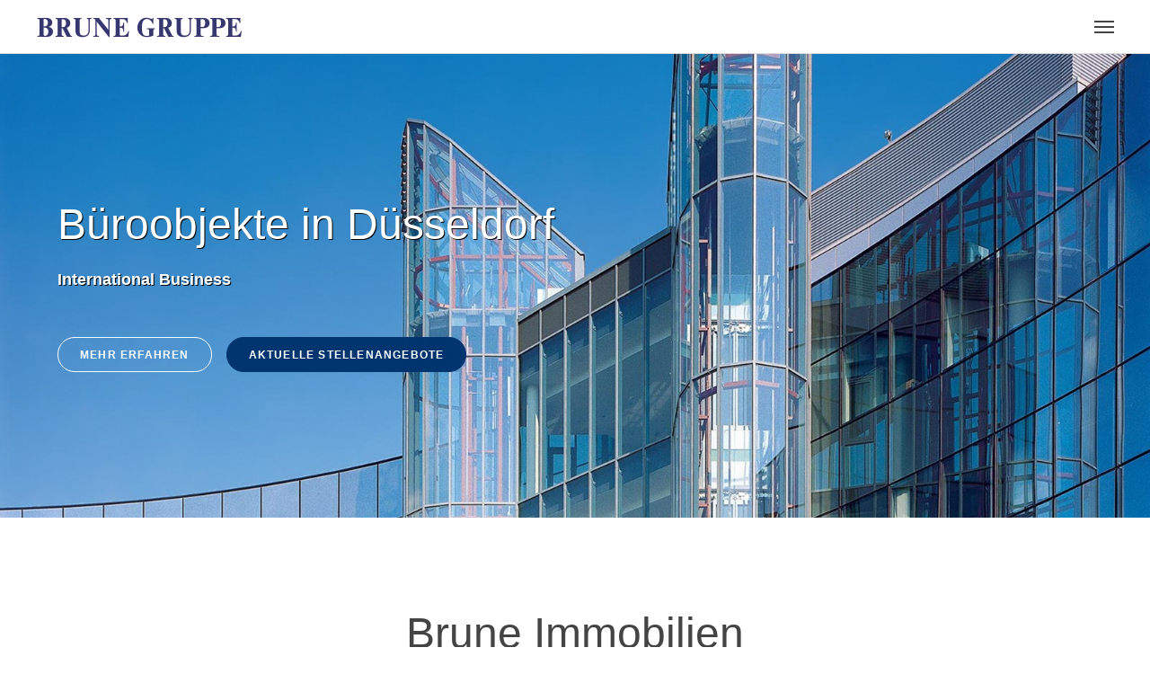

--- FILE ---
content_type: text/html; charset=UTF-8
request_url: https://brune-gruppe.de/
body_size: 18825
content:
<!DOCTYPE html>
<html lang="de-DE">
	<head>
		<meta charset="UTF-8">
		<meta name='robots' content='index, follow, max-image-preview:large, max-snippet:-1, max-video-preview:-1' />
	<style>img:is([sizes="auto" i], [sizes^="auto," i]) { contain-intrinsic-size: 3000px 1500px }</style>
	<link rel="alternate" hreflang="de" href="https://brune-gruppe.de/" />
<link rel="alternate" hreflang="en" href="https://brune-gruppe.de/en/" />
<link rel="alternate" hreflang="x-default" href="https://brune-gruppe.de/" />
<meta name="dlm-version" content="5.0.30">
	<!-- This site is optimized with the Yoast SEO plugin v25.7 - https://yoast.com/wordpress/plugins/seo/ -->
	<title>Brune Real Estate Management AG - Brune Immobilien</title>
	<meta name="description" content="Als einer der größten Investoren und Betreiber von Immobilien im Rheinland bietet die Brune Immobilien Gruppe Leistungen von Projektentwicklung bis Vermietung an." />
	<link rel="canonical" href="https://brune-gruppe.de/" />
	<meta property="og:locale" content="de_DE" />
	<meta property="og:type" content="website" />
	<meta property="og:title" content="Brune Real Estate Management AG - Brune Immobilien" />
	<meta property="og:description" content="Als einer der größten Investoren und Betreiber von Immobilien im Rheinland bietet die Brune Immobilien Gruppe Leistungen von Projektentwicklung bis Vermietung an." />
	<meta property="og:url" content="https://brune-gruppe.de/" />
	<meta property="og:site_name" content="Brune Immobilien" />
	<meta property="article:modified_time" content="2025-08-28T09:22:22+00:00" />
	<meta property="og:image" content="https://brune.webpard.de/wp-content/uploads/2016/10/brune-logo-desktop.png" />
	<meta name="twitter:card" content="summary_large_image" />
	<script type="application/ld+json" class="yoast-schema-graph">{"@context":"https://schema.org","@graph":[{"@type":"WebPage","@id":"https://brune-gruppe.de/","url":"https://brune-gruppe.de/","name":"Brune Real Estate Management AG - Brune Immobilien","isPartOf":{"@id":"https://brune-gruppe.de/#website"},"datePublished":"2016-07-19T13:53:20+00:00","dateModified":"2025-08-28T09:22:22+00:00","description":"Als einer der größten Investoren und Betreiber von Immobilien im Rheinland bietet die Brune Immobilien Gruppe Leistungen von Projektentwicklung bis Vermietung an.","breadcrumb":{"@id":"https://brune-gruppe.de/#breadcrumb"},"inLanguage":"de","potentialAction":[{"@type":"ReadAction","target":["https://brune-gruppe.de/"]}]},{"@type":"BreadcrumbList","@id":"https://brune-gruppe.de/#breadcrumb","itemListElement":[{"@type":"ListItem","position":1,"name":"Startseite"}]},{"@type":"WebSite","@id":"https://brune-gruppe.de/#website","url":"https://brune-gruppe.de/","name":"Brune Immobilien","description":"Die Brune Real Estate Management AG stellt sich und das Immobilien Portfolio vor","potentialAction":[{"@type":"SearchAction","target":{"@type":"EntryPoint","urlTemplate":"https://brune-gruppe.de/?s={search_term_string}"},"query-input":{"@type":"PropertyValueSpecification","valueRequired":true,"valueName":"search_term_string"}}],"inLanguage":"de"}]}</script>
	<!-- / Yoast SEO plugin. -->


<script type="text/javascript">
/* <![CDATA[ */
window._wpemojiSettings = {"baseUrl":"https:\/\/s.w.org\/images\/core\/emoji\/16.0.1\/72x72\/","ext":".png","svgUrl":"https:\/\/s.w.org\/images\/core\/emoji\/16.0.1\/svg\/","svgExt":".svg","source":{"concatemoji":"https:\/\/brune-gruppe.de\/wp-includes\/js\/wp-emoji-release.min.js?ver=6.8.2"}};
/*! This file is auto-generated */
!function(s,n){var o,i,e;function c(e){try{var t={supportTests:e,timestamp:(new Date).valueOf()};sessionStorage.setItem(o,JSON.stringify(t))}catch(e){}}function p(e,t,n){e.clearRect(0,0,e.canvas.width,e.canvas.height),e.fillText(t,0,0);var t=new Uint32Array(e.getImageData(0,0,e.canvas.width,e.canvas.height).data),a=(e.clearRect(0,0,e.canvas.width,e.canvas.height),e.fillText(n,0,0),new Uint32Array(e.getImageData(0,0,e.canvas.width,e.canvas.height).data));return t.every(function(e,t){return e===a[t]})}function u(e,t){e.clearRect(0,0,e.canvas.width,e.canvas.height),e.fillText(t,0,0);for(var n=e.getImageData(16,16,1,1),a=0;a<n.data.length;a++)if(0!==n.data[a])return!1;return!0}function f(e,t,n,a){switch(t){case"flag":return n(e,"\ud83c\udff3\ufe0f\u200d\u26a7\ufe0f","\ud83c\udff3\ufe0f\u200b\u26a7\ufe0f")?!1:!n(e,"\ud83c\udde8\ud83c\uddf6","\ud83c\udde8\u200b\ud83c\uddf6")&&!n(e,"\ud83c\udff4\udb40\udc67\udb40\udc62\udb40\udc65\udb40\udc6e\udb40\udc67\udb40\udc7f","\ud83c\udff4\u200b\udb40\udc67\u200b\udb40\udc62\u200b\udb40\udc65\u200b\udb40\udc6e\u200b\udb40\udc67\u200b\udb40\udc7f");case"emoji":return!a(e,"\ud83e\udedf")}return!1}function g(e,t,n,a){var r="undefined"!=typeof WorkerGlobalScope&&self instanceof WorkerGlobalScope?new OffscreenCanvas(300,150):s.createElement("canvas"),o=r.getContext("2d",{willReadFrequently:!0}),i=(o.textBaseline="top",o.font="600 32px Arial",{});return e.forEach(function(e){i[e]=t(o,e,n,a)}),i}function t(e){var t=s.createElement("script");t.src=e,t.defer=!0,s.head.appendChild(t)}"undefined"!=typeof Promise&&(o="wpEmojiSettingsSupports",i=["flag","emoji"],n.supports={everything:!0,everythingExceptFlag:!0},e=new Promise(function(e){s.addEventListener("DOMContentLoaded",e,{once:!0})}),new Promise(function(t){var n=function(){try{var e=JSON.parse(sessionStorage.getItem(o));if("object"==typeof e&&"number"==typeof e.timestamp&&(new Date).valueOf()<e.timestamp+604800&&"object"==typeof e.supportTests)return e.supportTests}catch(e){}return null}();if(!n){if("undefined"!=typeof Worker&&"undefined"!=typeof OffscreenCanvas&&"undefined"!=typeof URL&&URL.createObjectURL&&"undefined"!=typeof Blob)try{var e="postMessage("+g.toString()+"("+[JSON.stringify(i),f.toString(),p.toString(),u.toString()].join(",")+"));",a=new Blob([e],{type:"text/javascript"}),r=new Worker(URL.createObjectURL(a),{name:"wpTestEmojiSupports"});return void(r.onmessage=function(e){c(n=e.data),r.terminate(),t(n)})}catch(e){}c(n=g(i,f,p,u))}t(n)}).then(function(e){for(var t in e)n.supports[t]=e[t],n.supports.everything=n.supports.everything&&n.supports[t],"flag"!==t&&(n.supports.everythingExceptFlag=n.supports.everythingExceptFlag&&n.supports[t]);n.supports.everythingExceptFlag=n.supports.everythingExceptFlag&&!n.supports.flag,n.DOMReady=!1,n.readyCallback=function(){n.DOMReady=!0}}).then(function(){return e}).then(function(){var e;n.supports.everything||(n.readyCallback(),(e=n.source||{}).concatemoji?t(e.concatemoji):e.wpemoji&&e.twemoji&&(t(e.twemoji),t(e.wpemoji)))}))}((window,document),window._wpemojiSettings);
/* ]]> */
</script>
<style id='wp-emoji-styles-inline-css' type='text/css'>

	img.wp-smiley, img.emoji {
		display: inline !important;
		border: none !important;
		box-shadow: none !important;
		height: 1em !important;
		width: 1em !important;
		margin: 0 0.07em !important;
		vertical-align: -0.1em !important;
		background: none !important;
		padding: 0 !important;
	}
</style>
<link rel='stylesheet' id='wp-block-library-css' href='https://brune-gruppe.de/wp-includes/css/dist/block-library/style.min.css?ver=6.8.2' type='text/css' media='all' />
<style id='classic-theme-styles-inline-css' type='text/css'>
/*! This file is auto-generated */
.wp-block-button__link{color:#fff;background-color:#32373c;border-radius:9999px;box-shadow:none;text-decoration:none;padding:calc(.667em + 2px) calc(1.333em + 2px);font-size:1.125em}.wp-block-file__button{background:#32373c;color:#fff;text-decoration:none}
</style>
<style id='global-styles-inline-css' type='text/css'>
:root{--wp--preset--aspect-ratio--square: 1;--wp--preset--aspect-ratio--4-3: 4/3;--wp--preset--aspect-ratio--3-4: 3/4;--wp--preset--aspect-ratio--3-2: 3/2;--wp--preset--aspect-ratio--2-3: 2/3;--wp--preset--aspect-ratio--16-9: 16/9;--wp--preset--aspect-ratio--9-16: 9/16;--wp--preset--color--black: #000000;--wp--preset--color--cyan-bluish-gray: #abb8c3;--wp--preset--color--white: #ffffff;--wp--preset--color--pale-pink: #f78da7;--wp--preset--color--vivid-red: #cf2e2e;--wp--preset--color--luminous-vivid-orange: #ff6900;--wp--preset--color--luminous-vivid-amber: #fcb900;--wp--preset--color--light-green-cyan: #7bdcb5;--wp--preset--color--vivid-green-cyan: #00d084;--wp--preset--color--pale-cyan-blue: #8ed1fc;--wp--preset--color--vivid-cyan-blue: #0693e3;--wp--preset--color--vivid-purple: #9b51e0;--wp--preset--gradient--vivid-cyan-blue-to-vivid-purple: linear-gradient(135deg,rgba(6,147,227,1) 0%,rgb(155,81,224) 100%);--wp--preset--gradient--light-green-cyan-to-vivid-green-cyan: linear-gradient(135deg,rgb(122,220,180) 0%,rgb(0,208,130) 100%);--wp--preset--gradient--luminous-vivid-amber-to-luminous-vivid-orange: linear-gradient(135deg,rgba(252,185,0,1) 0%,rgba(255,105,0,1) 100%);--wp--preset--gradient--luminous-vivid-orange-to-vivid-red: linear-gradient(135deg,rgba(255,105,0,1) 0%,rgb(207,46,46) 100%);--wp--preset--gradient--very-light-gray-to-cyan-bluish-gray: linear-gradient(135deg,rgb(238,238,238) 0%,rgb(169,184,195) 100%);--wp--preset--gradient--cool-to-warm-spectrum: linear-gradient(135deg,rgb(74,234,220) 0%,rgb(151,120,209) 20%,rgb(207,42,186) 40%,rgb(238,44,130) 60%,rgb(251,105,98) 80%,rgb(254,248,76) 100%);--wp--preset--gradient--blush-light-purple: linear-gradient(135deg,rgb(255,206,236) 0%,rgb(152,150,240) 100%);--wp--preset--gradient--blush-bordeaux: linear-gradient(135deg,rgb(254,205,165) 0%,rgb(254,45,45) 50%,rgb(107,0,62) 100%);--wp--preset--gradient--luminous-dusk: linear-gradient(135deg,rgb(255,203,112) 0%,rgb(199,81,192) 50%,rgb(65,88,208) 100%);--wp--preset--gradient--pale-ocean: linear-gradient(135deg,rgb(255,245,203) 0%,rgb(182,227,212) 50%,rgb(51,167,181) 100%);--wp--preset--gradient--electric-grass: linear-gradient(135deg,rgb(202,248,128) 0%,rgb(113,206,126) 100%);--wp--preset--gradient--midnight: linear-gradient(135deg,rgb(2,3,129) 0%,rgb(40,116,252) 100%);--wp--preset--font-size--small: 13px;--wp--preset--font-size--medium: 20px;--wp--preset--font-size--large: 36px;--wp--preset--font-size--x-large: 42px;--wp--preset--spacing--20: 0.44rem;--wp--preset--spacing--30: 0.67rem;--wp--preset--spacing--40: 1rem;--wp--preset--spacing--50: 1.5rem;--wp--preset--spacing--60: 2.25rem;--wp--preset--spacing--70: 3.38rem;--wp--preset--spacing--80: 5.06rem;--wp--preset--shadow--natural: 6px 6px 9px rgba(0, 0, 0, 0.2);--wp--preset--shadow--deep: 12px 12px 50px rgba(0, 0, 0, 0.4);--wp--preset--shadow--sharp: 6px 6px 0px rgba(0, 0, 0, 0.2);--wp--preset--shadow--outlined: 6px 6px 0px -3px rgba(255, 255, 255, 1), 6px 6px rgba(0, 0, 0, 1);--wp--preset--shadow--crisp: 6px 6px 0px rgba(0, 0, 0, 1);}:where(.is-layout-flex){gap: 0.5em;}:where(.is-layout-grid){gap: 0.5em;}body .is-layout-flex{display: flex;}.is-layout-flex{flex-wrap: wrap;align-items: center;}.is-layout-flex > :is(*, div){margin: 0;}body .is-layout-grid{display: grid;}.is-layout-grid > :is(*, div){margin: 0;}:where(.wp-block-columns.is-layout-flex){gap: 2em;}:where(.wp-block-columns.is-layout-grid){gap: 2em;}:where(.wp-block-post-template.is-layout-flex){gap: 1.25em;}:where(.wp-block-post-template.is-layout-grid){gap: 1.25em;}.has-black-color{color: var(--wp--preset--color--black) !important;}.has-cyan-bluish-gray-color{color: var(--wp--preset--color--cyan-bluish-gray) !important;}.has-white-color{color: var(--wp--preset--color--white) !important;}.has-pale-pink-color{color: var(--wp--preset--color--pale-pink) !important;}.has-vivid-red-color{color: var(--wp--preset--color--vivid-red) !important;}.has-luminous-vivid-orange-color{color: var(--wp--preset--color--luminous-vivid-orange) !important;}.has-luminous-vivid-amber-color{color: var(--wp--preset--color--luminous-vivid-amber) !important;}.has-light-green-cyan-color{color: var(--wp--preset--color--light-green-cyan) !important;}.has-vivid-green-cyan-color{color: var(--wp--preset--color--vivid-green-cyan) !important;}.has-pale-cyan-blue-color{color: var(--wp--preset--color--pale-cyan-blue) !important;}.has-vivid-cyan-blue-color{color: var(--wp--preset--color--vivid-cyan-blue) !important;}.has-vivid-purple-color{color: var(--wp--preset--color--vivid-purple) !important;}.has-black-background-color{background-color: var(--wp--preset--color--black) !important;}.has-cyan-bluish-gray-background-color{background-color: var(--wp--preset--color--cyan-bluish-gray) !important;}.has-white-background-color{background-color: var(--wp--preset--color--white) !important;}.has-pale-pink-background-color{background-color: var(--wp--preset--color--pale-pink) !important;}.has-vivid-red-background-color{background-color: var(--wp--preset--color--vivid-red) !important;}.has-luminous-vivid-orange-background-color{background-color: var(--wp--preset--color--luminous-vivid-orange) !important;}.has-luminous-vivid-amber-background-color{background-color: var(--wp--preset--color--luminous-vivid-amber) !important;}.has-light-green-cyan-background-color{background-color: var(--wp--preset--color--light-green-cyan) !important;}.has-vivid-green-cyan-background-color{background-color: var(--wp--preset--color--vivid-green-cyan) !important;}.has-pale-cyan-blue-background-color{background-color: var(--wp--preset--color--pale-cyan-blue) !important;}.has-vivid-cyan-blue-background-color{background-color: var(--wp--preset--color--vivid-cyan-blue) !important;}.has-vivid-purple-background-color{background-color: var(--wp--preset--color--vivid-purple) !important;}.has-black-border-color{border-color: var(--wp--preset--color--black) !important;}.has-cyan-bluish-gray-border-color{border-color: var(--wp--preset--color--cyan-bluish-gray) !important;}.has-white-border-color{border-color: var(--wp--preset--color--white) !important;}.has-pale-pink-border-color{border-color: var(--wp--preset--color--pale-pink) !important;}.has-vivid-red-border-color{border-color: var(--wp--preset--color--vivid-red) !important;}.has-luminous-vivid-orange-border-color{border-color: var(--wp--preset--color--luminous-vivid-orange) !important;}.has-luminous-vivid-amber-border-color{border-color: var(--wp--preset--color--luminous-vivid-amber) !important;}.has-light-green-cyan-border-color{border-color: var(--wp--preset--color--light-green-cyan) !important;}.has-vivid-green-cyan-border-color{border-color: var(--wp--preset--color--vivid-green-cyan) !important;}.has-pale-cyan-blue-border-color{border-color: var(--wp--preset--color--pale-cyan-blue) !important;}.has-vivid-cyan-blue-border-color{border-color: var(--wp--preset--color--vivid-cyan-blue) !important;}.has-vivid-purple-border-color{border-color: var(--wp--preset--color--vivid-purple) !important;}.has-vivid-cyan-blue-to-vivid-purple-gradient-background{background: var(--wp--preset--gradient--vivid-cyan-blue-to-vivid-purple) !important;}.has-light-green-cyan-to-vivid-green-cyan-gradient-background{background: var(--wp--preset--gradient--light-green-cyan-to-vivid-green-cyan) !important;}.has-luminous-vivid-amber-to-luminous-vivid-orange-gradient-background{background: var(--wp--preset--gradient--luminous-vivid-amber-to-luminous-vivid-orange) !important;}.has-luminous-vivid-orange-to-vivid-red-gradient-background{background: var(--wp--preset--gradient--luminous-vivid-orange-to-vivid-red) !important;}.has-very-light-gray-to-cyan-bluish-gray-gradient-background{background: var(--wp--preset--gradient--very-light-gray-to-cyan-bluish-gray) !important;}.has-cool-to-warm-spectrum-gradient-background{background: var(--wp--preset--gradient--cool-to-warm-spectrum) !important;}.has-blush-light-purple-gradient-background{background: var(--wp--preset--gradient--blush-light-purple) !important;}.has-blush-bordeaux-gradient-background{background: var(--wp--preset--gradient--blush-bordeaux) !important;}.has-luminous-dusk-gradient-background{background: var(--wp--preset--gradient--luminous-dusk) !important;}.has-pale-ocean-gradient-background{background: var(--wp--preset--gradient--pale-ocean) !important;}.has-electric-grass-gradient-background{background: var(--wp--preset--gradient--electric-grass) !important;}.has-midnight-gradient-background{background: var(--wp--preset--gradient--midnight) !important;}.has-small-font-size{font-size: var(--wp--preset--font-size--small) !important;}.has-medium-font-size{font-size: var(--wp--preset--font-size--medium) !important;}.has-large-font-size{font-size: var(--wp--preset--font-size--large) !important;}.has-x-large-font-size{font-size: var(--wp--preset--font-size--x-large) !important;}
:where(.wp-block-post-template.is-layout-flex){gap: 1.25em;}:where(.wp-block-post-template.is-layout-grid){gap: 1.25em;}
:where(.wp-block-columns.is-layout-flex){gap: 2em;}:where(.wp-block-columns.is-layout-grid){gap: 2em;}
:root :where(.wp-block-pullquote){font-size: 1.5em;line-height: 1.6;}
</style>
<link rel='stylesheet' id='f12-cf7-captcha-style-css' href='https://brune-gruppe.de/wp-content/plugins/captcha-for-contact-form-7/core/assets/f12-cf7-captcha.css?ver=6.8.2' type='text/css' media='all' />
<link rel='stylesheet' id='wpml-legacy-horizontal-list-0-css' href='https://brune-gruppe.de/wp-content/plugins/sitepress-multilingual-cms/templates/language-switchers/legacy-list-horizontal/style.min.css?ver=1' type='text/css' media='all' />
<style id='wpml-legacy-horizontal-list-0-inline-css' type='text/css'>
.wpml-ls-sidebars-bateaux-headerwidget-1{background-color:#eeeeee;}.wpml-ls-sidebars-bateaux-headerwidget-1, .wpml-ls-sidebars-bateaux-headerwidget-1 .wpml-ls-sub-menu, .wpml-ls-sidebars-bateaux-headerwidget-1 a {border-color:#cdcdcd;}.wpml-ls-sidebars-bateaux-headerwidget-1 a, .wpml-ls-sidebars-bateaux-headerwidget-1 .wpml-ls-sub-menu a, .wpml-ls-sidebars-bateaux-headerwidget-1 .wpml-ls-sub-menu a:link, .wpml-ls-sidebars-bateaux-headerwidget-1 li:not(.wpml-ls-current-language) .wpml-ls-link, .wpml-ls-sidebars-bateaux-headerwidget-1 li:not(.wpml-ls-current-language) .wpml-ls-link:link {color:#444444;background-color:#ffffff;}.wpml-ls-sidebars-bateaux-headerwidget-1 .wpml-ls-sub-menu a:hover,.wpml-ls-sidebars-bateaux-headerwidget-1 .wpml-ls-sub-menu a:focus, .wpml-ls-sidebars-bateaux-headerwidget-1 .wpml-ls-sub-menu a:link:hover, .wpml-ls-sidebars-bateaux-headerwidget-1 .wpml-ls-sub-menu a:link:focus {color:#000000;background-color:#eeeeee;}.wpml-ls-sidebars-bateaux-headerwidget-1 .wpml-ls-current-language > a {color:#444444;background-color:#ffffff;}.wpml-ls-sidebars-bateaux-headerwidget-1 .wpml-ls-current-language:hover>a, .wpml-ls-sidebars-bateaux-headerwidget-1 .wpml-ls-current-language>a:focus {color:#000000;background-color:#eeeeee;}
.wpml-ls-statics-shortcode_actions{background-color:#eeeeee;}.wpml-ls-statics-shortcode_actions, .wpml-ls-statics-shortcode_actions .wpml-ls-sub-menu, .wpml-ls-statics-shortcode_actions a {border-color:#cdcdcd;}.wpml-ls-statics-shortcode_actions a, .wpml-ls-statics-shortcode_actions .wpml-ls-sub-menu a, .wpml-ls-statics-shortcode_actions .wpml-ls-sub-menu a:link, .wpml-ls-statics-shortcode_actions li:not(.wpml-ls-current-language) .wpml-ls-link, .wpml-ls-statics-shortcode_actions li:not(.wpml-ls-current-language) .wpml-ls-link:link {color:#444444;background-color:#ffffff;}.wpml-ls-statics-shortcode_actions .wpml-ls-sub-menu a:hover,.wpml-ls-statics-shortcode_actions .wpml-ls-sub-menu a:focus, .wpml-ls-statics-shortcode_actions .wpml-ls-sub-menu a:link:hover, .wpml-ls-statics-shortcode_actions .wpml-ls-sub-menu a:link:focus {color:#000000;background-color:#eeeeee;}.wpml-ls-statics-shortcode_actions .wpml-ls-current-language > a {color:#444444;background-color:#ffffff;}.wpml-ls-statics-shortcode_actions .wpml-ls-current-language:hover>a, .wpml-ls-statics-shortcode_actions .wpml-ls-current-language>a:focus {color:#000000;background-color:#eeeeee;}
</style>
<link rel='stylesheet' id='bateaux-css' href='https://brune-gruppe.de/wp-content/themes/bateaux/dist/css/main.min.css?ver=1.2.6' type='text/css' media='all' />
<link rel='stylesheet' id='bateaux-child-css' href='https://brune-gruppe.de/wp-content/themes/bateaux-child/style.css?ver=6.8.2' type='text/css' media='all' />
<link rel='stylesheet' id='mediaelement-css' href='https://brune-gruppe.de/wp-includes/js/mediaelement/mediaelementplayer-legacy.min.css?ver=4.2.17' type='text/css' media='all' />
<link rel='stylesheet' id='wp-mediaelement-css' href='https://brune-gruppe.de/wp-includes/js/mediaelement/wp-mediaelement.min.css?ver=6.8.2' type='text/css' media='all' />
<link rel='stylesheet' id='bateaux-custom-css' href='//brune-gruppe.de/wp-content/uploads/style-custom.css?ver=8c161863' type='text/css' media='all' />
<link rel='stylesheet' id='tablepress-default-css' href='https://brune-gruppe.de/wp-content/plugins/tablepress/css/build/default.css?ver=3.1.3' type='text/css' media='all' />
<script type="text/javascript" src="https://brune-gruppe.de/wp-includes/js/jquery/jquery.min.js?ver=3.7.1" id="jquery-core-js"></script>
<script type="text/javascript" src="https://brune-gruppe.de/wp-includes/js/jquery/jquery-migrate.min.js?ver=3.4.1" id="jquery-migrate-js"></script>
<meta name="generator" content="WPML ver:4.7.6 stt:1,3;" />
<link rel="icon" type="image/x-icon" href="https://brune-gruppe.de/wp-content/uploads/2016/10/favicon.png" /><link rel="apple-touch-icon" href="https://brune-gruppe.de/wp-content/uploads/2016/10/homescreen_icon.png" /><meta name="viewport" content="width=device-width, initial-scale=1.0"><!--[if lte IE 9]><style type="text/css">.btx-opacity1 { opacity: 1; }</style><![endif]-->		<style type="text/css" id="wp-custom-css">
			/* Buttonfarbe ändern für Michael */

.modifizierterslider .btx-button:nth-child(2) a {
	
	background-color: #00356f !important;
	border-color: #ffffff !important;
	color: #ffffff !important;
	
}

.modifizierterslider .btx-button:nth-child(2) a:hover {

/*	background-color: #00356f !important; */
	border-color: #00356f !important;
	color: #ffffff !important;
	
}

/* DF Button Edits */

.modifizierterslider .btx-slider-footer .btx-button:nth-child(2) {
	position: absolute;
	bottom: 100px;
	right: 100px;
}

#objecthidden,
.objecthidden {
  display: none !important;
}

@media only screen and (max-width: 812px) {
	.modifizierterslider .btx-slider-footer .btx-button:nth-child(2) {
  display: inline;
	position: relative;
  bottom: 0px !important;
  right: 0px !important;
	margin-left: 0px !important;		
}
}

		</style>
			</head>

	

<body data-rsssl=1 class="home wp-singular page-template-default page page-id-2 wp-theme-bateaux wp-child-theme-bateaux-child chrome osx btx-layout btx-layout--wide btx-layout-responsive btx-layout--topnav btx-layout--topnav-standard btx-layout--fixednav" data-scheme="light" data-layout="wide" data-arrow_style="ln-chevron" data-arrow_background="transparent">
		
	<div class="btx-wrapper btx-p-bg-bg">

		
			
			<header class="btx-header" data-transparent="" data-height="70">
				
															
<nav class="btx-navbar btx-navbar--standard btx-light-scheme btx-highlight-default btx-navbar--right btx-navbar--small" data-height="70" data-style="standard" data-fixed="true" data-height_fixed="60" data-transition="default">
	<div class="btx-container--fullwidth">
		<div class="btx-navbar-content-wrapper">
			<div class="btx-navbar-header">
				<a class="btx-navbar-brand" href="https://brune-gruppe.de">

																	<img class="btx-navbar-logo btx-navbar-logo--image" src="https://brune-gruppe.de/wp-content/uploads/2016/10/brune-logo-desktop.png" alt="logo" />
					
									</a>
			</div>

			
			<ul id="menu-header-menu" class="btx-navbar-nav btx-menu"><li  id="menu-item-28" class="menu-item menu-item-type-post_type menu-item-object-page menu-item-28"><a href="https://brune-gruppe.de/unternehmen/">Unternehmen</a></li><li  id="menu-item-27" class="menu-item menu-item-type-post_type menu-item-object-page menu-item-has-children menu-item-27"><a href="https://brune-gruppe.de/leistungen/">Leistungen</a><ul class="sub-menu btx-s-bg-bg"><li  id="menu-item-671" class="menu-item menu-item-type-post_type menu-item-object-page menu-item-671"><a href="https://brune-gruppe.de/projektentwicklung/">Projektentwicklung</a></li><li  id="menu-item-7031" class="menu-item menu-item-type-post_type menu-item-object-page menu-item-7031 menu-item-mega-menu"><a href="https://brune-gruppe.de/leistungen/conference-area/">Conference Area</a></li><li  id="menu-item-672" class="menu-item menu-item-type-post_type menu-item-object-page menu-item-672"><a href="https://brune-gruppe.de/referenzobjekte/">Referenzobjekte</a></li></ul></li><li  id="menu-item-26" class="menu-item menu-item-type-post_type menu-item-object-page menu-item-has-children menu-item-26"><a href="https://brune-gruppe.de/immobilien/">Unsere Immobilien</a><ul class="sub-menu btx-s-bg-bg"><li  id="menu-item-85" class="menu-item menu-item-type-post_type menu-item-object-page menu-item-85"><a href="https://brune-gruppe.de/bueroimmobilien/">Büroimmobilien</a></li><li  id="menu-item-296" class="menu-item menu-item-type-post_type menu-item-object-page menu-item-296"><a href="https://brune-gruppe.de/geschaeftshaeuser/">Geschäftshäuser</a></li><li  id="menu-item-94" class="menu-item menu-item-type-post_type menu-item-object-page menu-item-94"><a href="https://brune-gruppe.de/hotelimmobilien/">Hotelimmobilien</a></li><li  id="menu-item-92" class="menu-item menu-item-type-post_type menu-item-object-page menu-item-92"><a href="https://brune-gruppe.de/wohnimmobilien/">Wohnimmobilien</a></li></ul></li><li  id="menu-item-25" class="menu-item menu-item-type-post_type menu-item-object-page menu-item-25"><a href="https://brune-gruppe.de/news/">News</a></li><li  id="menu-item-24" class="menu-item menu-item-type-post_type menu-item-object-page menu-item-24"><a href="https://brune-gruppe.de/kontakt/">Kontakt</a></li><li class="menu-item"><a href="https://brune-gruppe.de/en/">Englisch</a></li><li class="menu-item"><a href="https://www.linkedin.com/company/brune-immobilien-gruppe/" target="_blank" title="LinkedIn"><i class="twf twf-linkedin" style="font-size:16px;color:#00356f;"></i></a></li></ul>
					</div>
	</div>
</nav>
										<div class="btx-header-widgets btx-left-alignment btx-dark-scheme">
						<div class="btx-header-widgets-content">
							<div class="btx-container--fullwidth">
								<div class="btx-row">

																			<div class="btx-header-widgets-column btx-p-border-border btx-col-3">
																							<div class="btx-widgets">
													<ul class="btx-widgets-list">
														<li id="icl_lang_sel_widget-1" class="widget widget_icl_lang_sel_widget">
<div class="lang_sel_list_horizontal wpml-ls-sidebars-bateaux-headerwidget-1 wpml-ls wpml-ls-legacy-list-horizontal" id="lang_sel_list">
	<ul><li class="icl-de wpml-ls-slot-bateaux-headerwidget-1 wpml-ls-item wpml-ls-item-de wpml-ls-current-language wpml-ls-first-item wpml-ls-item-legacy-list-horizontal">
				<a href="https://brune-gruppe.de/" class="wpml-ls-link">
                                                        <img
            class="wpml-ls-flag iclflag"
            src="https://brune-gruppe.de/wp-content/plugins/sitepress-multilingual-cms/res/flags/de.png"
            alt=""
            width=18
            height=12
    /><span class="wpml-ls-native icl_lang_sel_native">German</span></a>
			</li><li class="icl-en wpml-ls-slot-bateaux-headerwidget-1 wpml-ls-item wpml-ls-item-en wpml-ls-last-item wpml-ls-item-legacy-list-horizontal">
				<a href="https://brune-gruppe.de/en/" class="wpml-ls-link">
                                                        <img
            class="wpml-ls-flag iclflag"
            src="https://brune-gruppe.de/wp-content/plugins/sitepress-multilingual-cms/res/flags/en.png"
            alt=""
            width=18
            height=12
    /><span class="wpml-ls-display icl_lang_sel_translated">Englisch</span></a>
			</li></ul>
</div>
</li>
													</ul>
												</div>
																					</div>
																			<div class="btx-header-widgets-column btx-p-border-border btx-col-3">
																					</div>
																			<div class="btx-header-widgets-column btx-p-border-border btx-col-3">
																					</div>
																			<div class="btx-header-widgets-column btx-p-border-border btx-col-3">
																					</div>
																	</div>
							</div>
						</div>
					</div>
													
<nav class="btx-navbar--mobile btx-navbar--mobile--full btx-navbar--minimal btx-navbar--minimal--full btx-light-scheme" data-height="60" data-fixed="true" data-transition="default">
	<div class="btx-container--fullwidth">
		<div class="btx-navbar-content-wrapper">
			<div class="btx-navbar-header">
				<a class="btx-navbar-brand" href="https://brune-gruppe.de">

																	<img class="btx-navbar-logo btx-navbar-logo--image" src="https://brune-gruppe.de/wp-content/uploads/2016/10/brune-logo-mobile.png" alt="logo" />
					
									</a>
			</div>

			
							<a class="btx-collapsed-button" href="#" data-target=".btx-collapsed-menu">
					<span class="btx-lines"></span>
				</a>
									<div class="btx-collapsed-menu btx-collapsed-menu--full btx-p-bg-bg">
						<div class="btx-collapsed-menu-inner">
							<ul id="menu-header-menu-1" class="btx-navbar-nav btx-menu"><li  class="menu-item menu-item-type-post_type menu-item-object-page menu-item-28"><a href="https://brune-gruppe.de/unternehmen/">Unternehmen</a></li><li  class="menu-item menu-item-type-post_type menu-item-object-page menu-item-has-children menu-item-27"><a href="https://brune-gruppe.de/leistungen/">Leistungen</a><ul class="sub-menu btx-s-bg-bg"><li  class="menu-item menu-item-type-post_type menu-item-object-page menu-item-671"><a href="https://brune-gruppe.de/projektentwicklung/">Projektentwicklung</a></li><li  class="menu-item menu-item-type-post_type menu-item-object-page menu-item-7031 menu-item-mega-menu"><a href="https://brune-gruppe.de/leistungen/conference-area/">Conference Area</a></li><li  class="menu-item menu-item-type-post_type menu-item-object-page menu-item-672"><a href="https://brune-gruppe.de/referenzobjekte/">Referenzobjekte</a></li></ul></li><li  class="menu-item menu-item-type-post_type menu-item-object-page menu-item-has-children menu-item-26"><a href="https://brune-gruppe.de/immobilien/">Unsere Immobilien</a><ul class="sub-menu btx-s-bg-bg"><li  class="menu-item menu-item-type-post_type menu-item-object-page menu-item-85"><a href="https://brune-gruppe.de/bueroimmobilien/">Büroimmobilien</a></li><li  class="menu-item menu-item-type-post_type menu-item-object-page menu-item-296"><a href="https://brune-gruppe.de/geschaeftshaeuser/">Geschäftshäuser</a></li><li  class="menu-item menu-item-type-post_type menu-item-object-page menu-item-94"><a href="https://brune-gruppe.de/hotelimmobilien/">Hotelimmobilien</a></li><li  class="menu-item menu-item-type-post_type menu-item-object-page menu-item-92"><a href="https://brune-gruppe.de/wohnimmobilien/">Wohnimmobilien</a></li></ul></li><li  class="menu-item menu-item-type-post_type menu-item-object-page menu-item-25"><a href="https://brune-gruppe.de/news/">News</a></li><li  class="menu-item menu-item-type-post_type menu-item-object-page menu-item-24"><a href="https://brune-gruppe.de/kontakt/">Kontakt</a></li><li class="menu-item"><a href="https://brune-gruppe.de/en/">Englisch</a></li><li class="menu-item"><a href="https://www.linkedin.com/company/brune-immobilien-gruppe/" target="_blank" title="LinkedIn"><i class="twf twf-linkedin" style="font-size:16px;color:#00356f;"></i></a></li></ul>						</div>
					</div>
									</div>
	</div>
</nav>
							</header>

		
	
    
<main class="btx-content btx-content--with-header" id="main">
	<article id="post-2" class="btx-content-wrapper post-2 page type-page status-publish hentry" >

					
	<header class="btx-item js-item-slider btx-slider slider-responsive btx-content-header js-dynamic-navbar btx-slider--fit-height btx-slider-dark-scheme" data-role="header" data-arrows="false" data-indicator="true" data-loop="true" data-duration="5000" data-fade="true" data-screen_percent="100" data-scheme="dark">

			<div class="btx-slider-item btx-slider-item--stacked btx-slider-item--fade btx-left-align btx-slider-dark-scheme">
			<div class="btx-background" data-type="video" data-parallaxspeed="2" data-contentfade="" data-mobileparallax=""><div class="btx-background-wrapper" style="background-image:url(https://brune-gruppe.de/wp-content/uploads/2020/11/prinzenpark-detail-glasfassade-01-1660x1038-3.jpg); background-size:cover; background-position:center center; background-repeat:repeat;"><div class="btx-background-wrapper-inner"><video class="btx-video-background-inner btx-video-background-inner--selfhosted" autoplay loop muted><source src="https://brune-gruppe.de/wp-content/uploads/2025/08/Brune3Projekte_FHD.mov"></video></div></div><div class="btx-background-overlay" style="background-color:transparent;"></div></div>			<div class="btx-slider-inner ">
				<div class="btx-slider-wrapper">
					<div class="btx-slider-content btx-middle-vertical" >
						<div class="btx-slider-content-wrapper btx-left-align" >

														<div class="btx-slider-body btx-s-text-color">

								
																	<div class="btx-slider-title btx-primary-font" >Büroobjekte in Düsseldorf</div>
								
																	<div class="btx-slider-subtitle btx-secondary-font">International Business</div>
								
								
																	<div class="btx-slider-footer">

																					<div class="btx-button btx-button--border btx-button-hover--inverse btx-button-size--small btx-button-color--basic"><a class="btnx" href="https://brune-gruppe.de/immobilien/prinzenpark-duesseldorf/" target="_self" style="border-radius:20px; border-width:1px;">mehr erfahren</a></div>										
																					<div class="btx-button btx-button--fill btx-button-hover--inverse btx-button-size--small btx-button-color--brand"><a class="btnx" href="https://brune-gruppe.de/karriere-keine-angebote/" target="_blank" style="border-radius:20px; border-width:1px;">Aktuelle Stellenangebote</a></div>										
									</div>
															</div>
						</div>
					</div>
				</div>
			</div>
		</div>
	
	</header>
		
		
		<div class="btx-main btx-main--single">
			<div class="btx-main-wrapper">
														
<div class="btx-section js-dynamic-navbar btx-p-border-border" data-index="0">
	<div class="btx-background" data-type="image" data-parallaxspeed="0" data-contentfade="" data-mobileparallax=""><div class="btx-background-overlay btx-p-bg-bg" style="background-color:#ffffff; opacity:1;"></div></div>	<div class="btx-section-wrapper" style="padding-top:100px; padding-bottom:100px;">
					<div class="btx-container">
							<div class="btx-row btx-row--main">
									<div class="btx-col-12">
<div class="btx-item js-item-heading btx-heading btx-heading--plain btx-center-align" style="margin-bottom:60px;">
	<h1 class="btx-heading-text btx-primary-font btx-s-text-color btx-s-text-border" >Brune Immobilien<br></h1>
</div>
</div>
							</div>
					<div class="btx-row btx-row--main">
									<div class="btx-col-2"></div>
									<div class="btx-col-8">
<div class="btx-item js-item-text btx-text btx-left-align btx-primary-font">
	<div class="btx-row" style="margin:0 -30px;">

					<div class="btx-text-content btx-col-12" style="padding:0 30px;">
				<div class="btx-text-content-inner">
											<span class="font-style" style="font-size: 18px;">„Leidenschaft ist ein wesentlicher Bestandteil unserer Arbeit.“ Unter dieser Devise ihres Gründers Walter Brune ist die Immobiliengruppe zu einem der größten Investoren und Betreiber von Immobilien im Rheinland gewachsen. Und bis heute inspiriert dieses Motto eine wachsende Zahl an qualifizierten Mitarbeitern in allen Dienstleistungsbereichen zu Bestleistungen zum Vorteil unserer Mieter und Kunden, deren Belange für uns immer an erster Stelle stehen.<br></span>									</div>
			</div>
		
	</div>
</div>
</div>
									<div class="btx-col-2"></div>
							</div>
							</div>
			</div>
</div>
														
<div class="btx-section js-dynamic-navbar btx-p-border-border" data-index="1">
	<div class="btx-background" data-type="image" data-parallaxspeed="0" data-contentfade="" data-mobileparallax=""><div class="btx-background-overlay btx-p-bg-bg" style="background-color:#ebf1f7; opacity:0.9;"></div></div>	<div class="btx-section-wrapper" style="padding-top:100px; padding-bottom:100px;">
					<div class="btx-container">
							<div class="btx-row btx-row--main">
									<div class="btx-col-12">

<div class="btx-item js-item-portfolio btx-portfolio btx-portfolio--grid btx-center-align btx-entries--hover-content" style="padding-top:0px; padding-bottom:0px;">
	
		
		<div class="btx-portfolio-content" style="margin:0 -15px;" >

							
<article class="btx-entry btx-entry-dark-scheme btx-col-4 post-46 btx_portfolio type-btx_portfolio status-publish has-post-thumbnail hentry btx_portfolio_category-aktuelle-angebote btx_portfolio_category-bueroimmobilien" style="padding:0 15px; margin-bottom:30px;" data-filter="aktuelle angebote, büroimmobilien">
	<span class="availability-badge">Verfügbar</span>	
			<a href="https://brune-gruppe.de/immobilien/arcadiaparc/" class="btx-entry-inner title-middle anmt-content-reveal anmt-image-zoom" >
	
					<div class="btx-entry-header ">
		
				<div class="btx-entry-media" >
					<div class="btx-media-wrapper" ><div class="btx-media-wrapper-inner"><img src="https://brune-gruppe.de/wp-content/uploads/2024/04/arcadia-stern-gesamtansicht-02-1660x1038-1-480x320.jpg" alt="Arcadia Park Gesamtansicht Fassade in Keramik und Glas"  width="480" height="320" srcset="https://brune-gruppe.de/wp-content/uploads/2024/04/arcadia-stern-gesamtansicht-02-1660x1038-1-480x320.jpg 480w, https://brune-gruppe.de/wp-content/uploads/2024/04/arcadia-stern-gesamtansicht-02-1660x1038-1-750x500.jpg 750w" sizes="(max-width:767px) 100vw, (max-width:960px) 50vw, 33vw" /></div></div>				</div>

									<div class="btx-overlay" style="background-color:rgba(0,53,111,0.5);"></div>
				
				
					</div>
		
		<div class="btx-entry-body" style="padding:30px;">
			<div class="btx-entry-body-inner">
				<div class="btx-entry-body-wrapper">

					
											<div class="btx-entry-body-content">

															<h4 class="btx-entry-title btx-s-text-color btx-secondary-font" style="font-size:16px; text-transform:uppercase;">
																			Arcadia Park																	</h4>
							
							
															<div class="btx-entry-excerpt btx-p-text-color">Düsseldorf - Rath</div>
													</div>
					
				</div>
			</div>
		</div>

			</a>
	
</article>
							
<article class="btx-entry btx-entry-dark-scheme btx-col-4 post-448 btx_portfolio type-btx_portfolio status-publish has-post-thumbnail hentry btx_portfolio_category-aktuelle-angebote btx_portfolio_category-bueroimmobilien" style="padding:0 15px; margin-bottom:30px;" data-filter="aktuelle angebote, büroimmobilien">
	<span class="availability-badge">Verfügbar</span>	
			<a href="https://brune-gruppe.de/immobilien/prinzenpark-duesseldorf/" class="btx-entry-inner title-middle anmt-content-reveal anmt-image-zoom" >
	
					<div class="btx-entry-header ">
		
				<div class="btx-entry-media" >
					<div class="btx-media-wrapper" ><div class="btx-media-wrapper-inner"><img src="https://brune-gruppe.de/wp-content/uploads/2018/06/prinzenpark-rundgebaeude-03-870x569-1-503x335.jpg" alt="Prinzenpark Blick auf gläserne Fassade Rundgebäude mit Brunnenanlage und Fontaine davor"  width="503" height="335" srcset="https://brune-gruppe.de/wp-content/uploads/2018/06/prinzenpark-rundgebaeude-03-870x569-1-503x335.jpg 503w, https://brune-gruppe.de/wp-content/uploads/2018/06/prinzenpark-rundgebaeude-03-870x569-1-785x523.jpg 785w" sizes="(max-width:767px) 100vw, (max-width:960px) 50vw, 33vw" /></div></div>				</div>

									<div class="btx-overlay" style="background-color:rgba(0,53,111,0.5);"></div>
				
				
					</div>
		
		<div class="btx-entry-body" style="padding:30px;">
			<div class="btx-entry-body-inner">
				<div class="btx-entry-body-wrapper">

					
											<div class="btx-entry-body-content">

															<h4 class="btx-entry-title btx-s-text-color btx-secondary-font" style="font-size:16px; text-transform:uppercase;">
																			Prinzenpark																	</h4>
							
							
															<div class="btx-entry-excerpt btx-p-text-color">Düsseldorf - Heerdt</div>
													</div>
					
				</div>
			</div>
		</div>

			</a>
	
</article>
							
<article class="btx-entry btx-entry-dark-scheme btx-col-4 post-52 btx_portfolio type-btx_portfolio status-publish has-post-thumbnail hentry btx_portfolio_category-aktuelle-angebote btx_portfolio_category-bueroimmobilien" style="padding:0 15px; margin-bottom:30px;" data-filter="aktuelle angebote, büroimmobilien">
	<span class="availability-badge">Verfügbar</span>	
			<a href="https://brune-gruppe.de/immobilien/buerocenter-nord/" class="btx-entry-inner title-middle anmt-content-reveal anmt-image-zoom" >
	
					<div class="btx-entry-header ">
		
				<div class="btx-entry-media" >
					<div class="btx-media-wrapper" ><div class="btx-media-wrapper-inner"><img src="https://brune-gruppe.de/wp-content/uploads/2016/11/buerocenter-nord-fassade-22-870x569-1-503x335.jpg" alt="Büro Center Nord Ansicht Gebäude Oberrather Straße und Kanzlerstraße"  width="503" height="335" srcset="https://brune-gruppe.de/wp-content/uploads/2016/11/buerocenter-nord-fassade-22-870x569-1-503x335.jpg 503w, https://brune-gruppe.de/wp-content/uploads/2016/11/buerocenter-nord-fassade-22-870x569-1-785x523.jpg 785w" sizes="(max-width:767px) 100vw, (max-width:960px) 50vw, 33vw" /></div></div>				</div>

									<div class="btx-overlay" style="background-color:rgba(0,53,111,0.5);"></div>
				
				
					</div>
		
		<div class="btx-entry-body" style="padding:30px;">
			<div class="btx-entry-body-inner">
				<div class="btx-entry-body-wrapper">

					
											<div class="btx-entry-body-content">

															<h4 class="btx-entry-title btx-s-text-color btx-secondary-font" style="font-size:16px; text-transform:uppercase;">
																			Bürocenter Nord																	</h4>
							
							
															<div class="btx-entry-excerpt btx-p-text-color">Düsseldorf - Rath</div>
													</div>
					
				</div>
			</div>
		</div>

			</a>
	
</article>
			
		</div>

		
		
	</div>

<div class="btx-item js-item-button btx-button btx-button--fill btx-center-align btx-button-size--large btx-button-hover--inverse btx-button-color--brand">
			<a href="/immobilien/" target="_self" class="btnx" style="border-radius:40px; border-width:1px;">
	
		
							Alle Immobilienangebote			
			</a>
</div>
</div>
							</div>
							</div>
			</div>
</div>
														
<div class="btx-section js-dynamic-navbar btx-p-border-border" data-index="2">
		<div class="btx-section-wrapper" style="padding-top:100px; padding-bottom:120px;">
					<div class="btx-container">
							<div class="btx-row btx-row--main">
									<div class="btx-col-12">
<div class="btx-item js-item-heading btx-heading btx-heading--plain btx-center-align" style="margin-bottom:40px;">
	<h2 class="btx-heading-text btx-primary-font btx-s-text-color btx-s-text-border" >Unsere Leistungen</h2>
</div>

<div class="btx-item js-item-feature btx-feature btx-feature--left btx-left-align" style="margin-top:30px; margin-bottom:30px;">
	<div class="btx-feature-content">

					<div class="btx-row" style="margin:0 -35px 70px;">
																			<div class="btx-feature-item btx-p-border-border btx-col-6" style="padding:0 35px;">
						<div class="btx-feature-item-inner">

															<div class="btx-feature-media">
																		<div class="btx-media-wrapper"><div class="btx-media-wrapper-inner"><span class="btx-icon btx-icon--without-hover btx-icon--plain btx-icon--large"><span class="btx-icon-normal btx-icon-plain btx-p-brand-color" style="color:#00356f;"><i class="twf twf-et-lightbulb"></i></span></span></div></div>								</div>
							
							
															<div class="btx-feature-body">

																			<div class="btx-feature-title btx-s-text-color btx-secondary-font" style="letter-spacing:-0.01em;">Projektentwicklung</div>
									
																			<div class="btx-feature-description">Wir betreuen Einzelprojekt- oder komplexe Quartiersentwicklungen von der ersten Idee über die Entwurfsplanung und Bauausführung bis hin zur Schlüsselübergabe.</div>
									
									
								</div>
																				</div>
					</div>
																			<div class="btx-feature-item btx-p-border-border btx-col-6" style="padding:0 35px;">
						<div class="btx-feature-item-inner">

															<div class="btx-feature-media">
																		<div class="btx-media-wrapper"><div class="btx-media-wrapper-inner"><span class="btx-icon btx-icon--without-hover btx-icon--plain btx-icon--large"><span class="btx-icon-normal btx-icon-plain btx-p-brand-color" style="color:#00356f;"><i class="twf twf-ln-crop"></i></span></span></div></div>								</div>
							
							
															<div class="btx-feature-body">

																			<div class="btx-feature-title btx-s-text-color btx-secondary-font" style="letter-spacing:-0.01em;">Flächenoptimierung</div>
									
																			<div class="btx-feature-description">Mit unseren individuellen, durchdachten Raumplanungen lässt sich bei Büro- und Gewerbeimmobilien das Flächenpotenzial der einzelnen Objekte optimal ausschöpfen.&nbsp;</div>
									
									
								</div>
																				</div>
					</div>
							</div>
					<div class="btx-row" style="margin:0 -35px 70px;">
																			<div class="btx-feature-item btx-p-border-border btx-col-6" style="padding:0 35px;">
						<div class="btx-feature-item-inner">

															<div class="btx-feature-media">
																		<div class="btx-media-wrapper"><div class="btx-media-wrapper-inner"><span class="btx-icon btx-icon--without-hover btx-icon--plain btx-icon--large"><span class="btx-icon-normal btx-icon-plain btx-p-brand-color" style="color:#00356f;"><i class="twf twf-et-key"></i></span></span></div></div>								</div>
							
							
															<div class="btx-feature-body">

																			<div class="btx-feature-title btx-s-text-color btx-secondary-font" style="letter-spacing:-0.01em;">Vermietung</div>
									
																			<div class="btx-feature-description">Egal ob Sie ein repräsentatives Büro auf der Königsallee, einen verkehrsgünstig gelegenen Firmensitz am Flughafen oder ein effizientes Back Office an der Peripherie suchen – unsere breite Palette an Objektangeboten wird Sie begeistern.</div>
									
									
								</div>
																				</div>
					</div>
																			<div class="btx-feature-item btx-p-border-border btx-col-6" style="padding:0 35px;">
						<div class="btx-feature-item-inner">

															<div class="btx-feature-media">
																		<div class="btx-media-wrapper"><div class="btx-media-wrapper-inner"><span class="btx-icon btx-icon--without-hover btx-icon--plain btx-icon--large"><span class="btx-icon-normal btx-icon-plain btx-p-brand-color" ><i class="twf twf-et-map-pin"></i></span></span></div></div>								</div>
							
							
															<div class="btx-feature-body">

																			<div class="btx-feature-title btx-s-text-color btx-secondary-font" style="letter-spacing:-0.01em;">Standortberatung</div>
									
																			<div class="btx-feature-description">Setzen Sie auf unsere weitreichenden Marktkenntnisse und langjährige Erfahrung sowie die besonders hilfreiche regionale Nähe unserer Spezialisten – wir werden in unserem vielfältigen Portfolio den optimalen Standort für Ihr Unternehmen finden.</div>
									
									
								</div>
																				</div>
					</div>
							</div>
					<div class="btx-row" style="margin:0 -35px;">
																			<div class="btx-feature-item btx-p-border-border btx-col-6" style="padding:0 35px;">
						<div class="btx-feature-item-inner">

															<div class="btx-feature-media">
																		<div class="btx-media-wrapper"><div class="btx-media-wrapper-inner"><span class="btx-icon btx-icon--without-hover btx-icon--plain btx-icon--large"><span class="btx-icon-normal btx-icon-plain btx-p-brand-color" style="color:#00356f;"><i class="twf twf-et-tools"></i></span></span></div></div>								</div>
							
							
															<div class="btx-feature-body">

																			<div class="btx-feature-title btx-s-text-color btx-secondary-font" style="letter-spacing:-0.01em;">Mietflächenausbau</div>
									
																			<div class="btx-feature-description">Bedarfsanalyse, Flächenplanung, Ausbau und Übergabe der Mietfläche – bei uns bekommen Sie alles aus einer Hand. Wir arbeiten zuverlässig, schnell und effizient.&nbsp;</div>
									
									
								</div>
																				</div>
					</div>
																			<div class="btx-feature-item btx-p-border-border btx-col-6" style="padding:0 35px;">
						<div class="btx-feature-item-inner">

															<div class="btx-feature-media">
																		<div class="btx-media-wrapper"><div class="btx-media-wrapper-inner"><span class="btx-icon btx-icon--without-hover btx-icon--plain btx-icon--large"><span class="btx-icon-normal btx-icon-plain btx-p-brand-color" style="color:#00356f;"><i class="twf twf-et-clipboard"></i></span></span></div></div>								</div>
							
							
															<div class="btx-feature-body">

																			<div class="btx-feature-title btx-s-text-color btx-secondary-font" style="letter-spacing:-0.01em;">Betreuung</div>
									
																			<div class="btx-feature-description">Servicequalität liegt uns besonders am Herzen. Mit kompetentem, zuverlässigem und freundlichem Personal bieten wir allen unseren Mietern eine individuelle Betreuung während ihrer gesamten Mietzeit.</div>
									
									
								</div>
																				</div>
					</div>
							</div>
			</div>
</div>
</div>
							</div>
							</div>
			</div>
</div>
														
<div class="btx-section js-dynamic-navbar btx-p-border-border" data-index="3">
	<div class="btx-background" data-type="image" data-parallaxspeed="2" data-contentfade="" data-mobileparallax=""><div class="btx-background-overlay btx-p-bg-bg" style="background-color:#ebf1f7; opacity:1;"></div></div>	<div class="btx-section-wrapper" style="padding-top:0px; padding-bottom:0px;">
					<div class="btx-container--fullwidth">
							<div class="btx-row btx-row--main btx-row--no-spacing">
									<div class="btx-col-6">
<div class="btx-item js-item-box btx-box btx-right-align btx-p-border-border js-box-fitted"  data-group="testimonals-row">
	<div class="btx-background" data-type="image" data-parallaxspeed="0" data-contentfade="" data-mobileparallax=""><div class="btx-background-overlay " style="opacity:0.5;"></div></div>	<div class="btx-box-inner"  data-height="">
		<div class="btx-box-content btx-middle-vertical" style="max-width:800px; overflow-y:hidden;">
			<div class="btx-box-body" style="padding-top:40px; padding-right:20px; padding-left:20px; padding-bottom:40px;">
															
<div class="btx-item js-item-heading btx-heading btx-heading--plain btx-left-align" style="margin-bottom:20px;">
	<h3 class="btx-heading-text btx-primary-font btx-s-text-color btx-s-text-border" >Kundenstimmen</h3>
</div>
											
<div class="btx-item js-item-testimonial btx-testimonial btx-testimonial--plain btx-left-align btx-testimonial--carousel"  data-arrows="false" data-indicator="true" data-loop="false" data-adaptive_height="true" data-duration="5000">

			<div class="btx-testimonial-item btx-s-text-color btx-p-bg-bg btx-p-border-border" style="background-color:transparent;">
			<div class="btx-testimonial-item-inner" style="padding-top:20px; padding-right:0px; padding-left:0px; padding-bottom:40px;">
				
				<blockquote class="btx-custom_b-font">&nbsp;„Die Nähe zum Flughafen und die gute Autobahnanbindung machen diesen Standort 		    für uns besonders wertvoll.“</blockquote>

				
				<div class="btx-testimonial-media">

					
											<div class="btx-media-body">

															<div class="btx-testimonial-author-name">Thomas Peters, Branch Manager, cargo-partner</div>
							
							
						</div>
									</div>
			</div>
		</div>
			<div class="btx-testimonial-item btx-s-text-color btx-p-bg-bg btx-p-border-border" style="background-color:transparent;">
			<div class="btx-testimonial-item-inner" style="padding-top:20px; padding-right:0px; padding-left:0px; padding-bottom:40px;">
				
				<blockquote class="btx-custom_b-font">&nbsp;„Dass bei einer so großen Projektentwicklung alle Termine auf den Punkt eingehalten 	     werden konnten, spricht für die Brune Gruppe. Eine tolle Leistung!“</blockquote>

				
				<div class="btx-testimonial-media">

					
											<div class="btx-media-body">

															<div class="btx-testimonial-author-name">Dr. Andreas Beyer, Repräsentant, SAP Deutschland</div>
							
							
						</div>
									</div>
			</div>
		</div>
			<div class="btx-testimonial-item btx-s-text-color btx-p-bg-bg btx-p-border-border" style="background-color:transparent;">
			<div class="btx-testimonial-item-inner" style="padding-top:20px; padding-right:0px; padding-left:0px; padding-bottom:40px;">
				
				<blockquote class="btx-custom_b-font">&nbsp;„Mit der Brune Gruppe haben wir einen verlässlichen Partner an unserer Seite, der uns 		    eine attraktive Immobilie im Rundum-Sorglos-Paket bietet.“</blockquote>

				
				<div class="btx-testimonial-media">

					
											<div class="btx-media-body">

															<div class="btx-testimonial-author-name">Thomas Reipen, Inhaber, Malkasten Apotheke</div>
							
							
						</div>
									</div>
			</div>
		</div>
	
</div>
												</div>
		</div>
	</div>
</div>
</div>
									<div class="btx-col-6">
<div class="btx-item js-item-box btx-box btx-center-align btx-p-border-border js-box-fitted" data-group="testimonals-row">
	<div class="btx-background" data-type="image" data-parallaxspeed="0" data-contentfade="" data-mobileparallax=""><div class="btx-background-wrapper"><div class="btx-background-inner" style="background-image:url(https://brune-gruppe.de/wp-content/uploads/2020/11/prinzenpark-rundgebaeude-03-900x543-1.jpg); background-size:cover; background-position:center center; background-repeat:repeat;"></div></div><div class="btx-background-overlay " style="opacity:0.9;"></div></div>	<div class="btx-box-inner"  data-height="">
		<div class="btx-box-content btx-middle-vertical" style="overflow-y:hidden;">
			<div class="btx-box-body" >
															
<div class="btx-item js-item-space btx-space" style="height:400px;"></div>
												</div>
		</div>
	</div>
</div>
</div>
							</div>
							</div>
			</div>
</div>
														
<div class="btx-section js-dynamic-navbar btx-p-border-border" data-index="4">
	<div class="btx-background" data-type="image" data-parallaxspeed="0" data-contentfade="" data-mobileparallax=""><div class="btx-background-overlay btx-p-bg-bg" style="background-color:#ebf1f7; opacity:1;"></div></div>	<div class="btx-section-wrapper" style="padding-top:0px; padding-bottom:0px;">
					<div class="btx-container--fullwidth">
							<div class="btx-row btx-row--main btx-row--no-spacing">
									<div class="btx-col-6">
<div class="btx-item js-item-box btx-box btx-center-align btx-p-border-border js-box-fitted" data-group="login-box">
	<div class="btx-background" data-type="image" data-parallaxspeed="0" data-contentfade="" data-mobileparallax=""><div class="btx-background-wrapper"><div class="btx-background-inner" style="background-image:url(https://brune-gruppe.de/wp-content/uploads/2024/01/arcadia-stern-gesamtansicht-16-900x543-1.jpg); background-size:cover; background-position:center center; background-repeat:repeat;"></div></div><div class="btx-background-overlay " style="opacity:0.9;"></div></div>	<div class="btx-box-inner"  data-height="">
		<div class="btx-box-content btx-middle-vertical" style="overflow-y:hidden;">
			<div class="btx-box-body" >
															
<div class="btx-item js-item-space btx-space" style="height:400px;"></div>
												</div>
		</div>
	</div>
</div>
</div>
									<div class="btx-col-6">
<div class="btx-item js-item-box btx-box btx-left-align btx-p-border-border js-box-fitted"  data-group="login-box">
	<div class="btx-background" data-type="image" data-parallaxspeed="0" data-contentfade="" data-mobileparallax=""><div class="btx-background-overlay " style="opacity:0.9;"></div></div>	<div class="btx-box-inner"  data-height="">
		<div class="btx-box-content btx-middle-vertical" style="max-width:800px; overflow-y:hidden;">
			<div class="btx-box-body" style="padding-top:40px; padding-right:20px; padding-left:20px; padding-bottom:40px;">
															
<div class="btx-item js-item-heading btx-heading btx-heading--plain btx-left-align" style="margin-bottom:40px;">
	<h3 class="btx-heading-text btx-primary-font btx-s-text-color btx-s-text-border" >Makler-Login</h3>
</div>
											
<div class="btx-item js-item-text btx-text btx-left-align btx-primary-font">
	<div class="btx-row" style="margin:0 -30px;">

					<div class="btx-text-content btx-col-12" style="padding:0 30px;">
				<div class="btx-text-content-inner">
											Für unsere Makler stellen wir in einem passwortgeschützten Bereich individuelle Informationen, Pläne, Unterlagen und aktuelle Marktdaten bereit. Lassen Sie sich registrieren, um Ihre vertraulichen Informationen jederzeit einsehen und abrufen zu können.									</div>
			</div>
		
	</div>
</div>
											
<div class="btx-item js-item-button btx-button btx-button--fill btx-left-align btx-button-size--medium btx-button-hover--inverse btx-button-color--brand btx-button--inline">
			<a href="/anmeldung/" target="_self" class="btnx" style="border-radius:30px; border-width:1px;">
	
		
							Jetzt einloggen			
			</a>
</div>
											
<div class="btx-item js-item-button btx-button btx-button--border btx-left-align btx-button-size--medium btx-button-hover--brand btx-button-color--brand btx-button--inline">
			<a href="/registrierung/" target="_self" class="btnx" style="border-radius:4px; border-width:0px;">
	
		
							Registrieren			
			</a>
</div>
												</div>
		</div>
	</div>
</div>
</div>
							</div>
							</div>
			</div>
</div>
														
<div class="btx-section js-dynamic-navbar btx-p-border-border" data-index="5">
	<div class="btx-background" data-type="image" data-parallaxspeed="0" data-contentfade="" data-mobileparallax=""><div class="btx-background-overlay btx-p-bg-bg" style="opacity:0.9;"></div></div>	<div class="btx-section-wrapper" >
					<div class="btx-container">
							<div class="btx-row btx-row--main">
									<div class="btx-col-12">
<div class="btx-item js-item-heading btx-heading btx-heading--plain btx-center-align" style="margin-bottom:40px;">
	<h2 class="btx-heading-text btx-primary-font btx-s-text-color btx-s-text-border" >Aktuelles</h2>
</div>
</div>
							</div>
					<div class="btx-row btx-row--main">
									<div class="btx-col-12">

	<div class="btx-item js-item-blog btx-blog btx-blog--grid btx-left-align">
		
		
		<div class="btx-blog-content" style="margin:0 -15px;" >
												
<article class="btx-entry btx-col-4 btx-entry--standard post-19816 post type-post status-publish format-standard has-post-thumbnail hentry category-akuell-01" style="margin-bottom:30px; padding:0 15px;" data-filter="aktuell 01">
	<div class="btx-entry-inner " >
				
					<div class="btx-entry-body" >
				<div class="btx-entry-body-inner">

					<div class="btx-entry-body-wrapper">

						
						<div class="btx-entry-body-content">
							
																	<h4 class="btx-entry-title btx-s-text-color btx-secondary-font" style="font-size:20px;">
										<a href="https://brune-gruppe.de/news/viele-erfolge-fuer-den-arcadia-park-duesseldorf-rath/">Viele Erfolge für den Arcadia Park Düsseldorf-Rath</a>
									</h4>
								
								
																																						<div class="btx-entry-excerpt">Das Jahr 2025 war für den Arcadia Park geprägt von Vermietungserfolgen und einer starken Nachfrage nach hochwertigen Büros. Auf drei Etagen ...</div>
																											
								
																	<div class="btx-entry-link btx-p-brand-color">
									
																					
										<a href="https://brune-gruppe.de/news/viele-erfolge-fuer-den-arcadia-park-duesseldorf-rath/">weiterlesen										</a>
									</div>
								
													</div>
					</div>
				</div>
			</div>
			</div>
</article>
																
<article class="btx-entry btx-col-4 btx-entry--standard post-19738 post type-post status-publish format-standard has-post-thumbnail hentry category-aktuell-03" style="margin-bottom:30px; padding:0 15px;" data-filter="aktuell 03">
	<div class="btx-entry-inner " >
				
					<div class="btx-entry-body" >
				<div class="btx-entry-body-inner">

					<div class="btx-entry-body-wrapper">

						
						<div class="btx-entry-body-content">
							
																	<h4 class="btx-entry-title btx-s-text-color btx-secondary-font" style="font-size:20px;">
										<a href="https://brune-gruppe.de/news/meilenstein-auf-dem-weg-zur-dgnb-zertifizierung/">Meilenstein auf dem Weg zur vollständigen Zertifizierung</a>
									</h4>
								
								
																																						<div class="btx-entry-excerpt">Das Triangulum in Ratingen am SAP-Platz 1 zeigt, wie ein modernes Büroobjekt nachhaltigen Gebäudebetrieb mit hoher Frequenz und ...</div>
																											
								
																	<div class="btx-entry-link btx-p-brand-color">
									
																					
										<a href="https://brune-gruppe.de/news/meilenstein-auf-dem-weg-zur-dgnb-zertifizierung/">weiterlesen										</a>
									</div>
								
													</div>
					</div>
				</div>
			</div>
			</div>
</article>
																
<article class="btx-entry btx-col-4 btx-entry--standard post-19787 post type-post status-publish format-standard has-post-thumbnail hentry category-akuell-01" style="margin-bottom:30px; padding:0 15px;" data-filter="aktuell 01">
	<div class="btx-entry-inner " >
				
					<div class="btx-entry-body" >
				<div class="btx-entry-body-inner">

					<div class="btx-entry-body-wrapper">

						
						<div class="btx-entry-body-content">
							
																	<h4 class="btx-entry-title btx-s-text-color btx-secondary-font" style="font-size:20px;">
										<a href="https://brune-gruppe.de/news/gemeinsamer-erfolg-von-vermieter-und-mieter/">Gemeinsamer Erfolg von Vermieter und Mieter</a>
									</h4>
								
								
																																						<div class="btx-entry-excerpt">Die Düsseldorfer Königsallee zählt zu den exklusivsten Adressen Europas und vereint Luxus, Innovationskraft sowie eine hohe Sichtbarkeit ...</div>
																											
								
																	<div class="btx-entry-link btx-p-brand-color">
									
																					
										<a href="https://brune-gruppe.de/news/gemeinsamer-erfolg-von-vermieter-und-mieter/">weiterlesen										</a>
									</div>
								
													</div>
					</div>
				</div>
			</div>
			</div>
</article>
									</div>

		
			</div>

<div class="btx-item js-item-button btx-button btx-button--fill btx-center-align btx-button-size--large btx-button-hover--inverse btx-button-color--brand">
			<a href="/news/" target="_self" class="btnx" style="border-radius:40px; border-width:1px;">
	
		
							Alle News-Beiträge			
			</a>
</div>
</div>
							</div>
							</div>
			</div>
</div>
														
<div class="btx-section js-dynamic-navbar btx-p-border-border btx-dark-scheme" data-index="6" data-scheme="dark">
	<div class="btx-background" data-type="image" data-parallaxspeed="2" data-contentfade="" data-mobileparallax=""><div class="btx-background-overlay btx-p-bg-bg" style="background-color:#00356f; opacity:1;"></div></div>	<div class="btx-section-wrapper" style="padding-top:0px; padding-bottom:0px;">
					<div class="btx-container--fullwidth">
							<div class="btx-row btx-row--main">
									<div class="btx-col-6">
<div class="btx-item js-item-box btx-box btx-right-align btx-p-border-border js-box-fitted" data-group="contact-row">
	<div class="btx-background" data-type="image" data-parallaxspeed="0" data-contentfade="" data-mobileparallax=""><div class="btx-background-overlay " style="opacity:0.9;"></div></div>	<div class="btx-box-inner"  data-height="">
		<div class="btx-box-content btx-middle-vertical" style="max-width:800px; overflow-y:hidden;">
			<div class="btx-box-body" style="padding-top:40px; padding-right:20px; padding-left:20px; padding-bottom:40px;">
															
<div class="btx-item js-item-heading btx-heading btx-heading--plain btx-left-align" style="margin-bottom:40px;">
	<h3 class="btx-heading-text btx-primary-font btx-s-text-color btx-s-text-border" >Haben wir Ihr Interesse geweckt?</h3>
</div>
											
<div class="btx-item js-item-text btx-text btx-left-align btx-primary-font" style="padding-bottom:0px;">
	<div class="btx-row" style="margin:0 -30px;">

					<div class="btx-text-content btx-col-12" style="padding:0 30px;">
				<div class="btx-text-content-inner">
											Gerne lassen wir Ihnen zu unseren Unternehmens- und Servicebereichen weitere Informationen zukommen. Haben Sie aktuelle Fragen oder suchen Sie neue Büroflächen, ein Ladenlokal oder eine Wohnung? Rufen Sie mich an oder schreiben Sie mir eine Email.
<br><br><span style="font-weight: bold;">
Victor Alexander Rink</span> <br>
Brune Immobilien GmbH
<br>Geschäftsführer <br>
<a href="tel:+492115421420">Tel. +49 211 542142-0</a>
&nbsp;<br><a href="mailto:&#105;n&#102;%6f&#64;&#98;&#114;%75&#110;&#101;%2d%67ru&#112;%70%65%2ec%6fm">i&#110;f&#111;&#64;b&#114;une&#45;&#103;&#114;up&#112;&#101;&#46;&#99;&#111;&#109;</a><br>									</div>
			</div>
		
	</div>
</div>
												</div>
		</div>
	</div>
</div>
</div>
									<div class="btx-col-6">
<div class="btx-item js-item-box btx-box btx-center-align btx-p-border-border js-box-fitted" data-group="contact-row">
	<div class="btx-background" data-type="image" data-parallaxspeed="0" data-contentfade="" data-mobileparallax=""><div class="btx-background-wrapper"><div class="btx-background-inner" style="background-image:url(https://brune-gruppe.de/wp-content/uploads/2020/11/kontakt-victor-alexander-rink1000x667.jpg); background-size:cover; background-position:right top; background-repeat:repeat;"></div></div><div class="btx-background-overlay " style="opacity:0.9;"></div></div>	<div class="btx-box-inner"  data-height="">
		<div class="btx-box-content btx-middle-vertical" style="overflow-y:hidden;">
			<div class="btx-box-body" >
															
<div class="btx-item js-item-space btx-space" style="height:400px;"></div>
												</div>
		</div>
	</div>
</div>
</div>
							</div>
							</div>
			</div>
</div>
							</div>
		</div>

		
	</article>
</main>



			<footer class="btx-footer btx-dark-scheme type-footer-bottombar">

									<div class="btx-footer-widgets btx-left-align">
						<div class="btx-container--fullwidth">
							<div class="btx-footer-widgets-content">
								<div class="btx-row">

																																																																																					
								</div>
							</div>
						</div>
					</div>
				
									<div class="btx-bottombar btx-p-border-border">
						<div class="btx-container--fullwidth">
							<div class="btx-bottombar-content btx-p-border-border">

																											<div class="btx-widgets left">

																							<div class="widget btx-widget-text">© 2026 Brune Real Estate Management AG</div>
											
											
											
										</div>
																																				<div class="btx-widgets right">

											
																							<div class="widget btx-widget-menu"><ul id="menu-footer-menu" class="btx-menu"><li  id="menu-item-673" class="menu-item menu-item-type-post_type menu-item-object-page menu-item-673"><a href="https://brune-gruppe.de/anmeldung/">Kunden-Login</a></li><li  id="menu-item-1182" class="menu-item menu-item-type-post_type menu-item-object-page menu-item-1182 menu-item-mega-menu"><a href="https://brune-gruppe.de/fotografen-und-medienproduzenten-der-website-brune-gruppe-com-und-brune-gruppe-de/">Bildquellen</a></li><li  id="menu-item-789" class="menu-item menu-item-type-post_type menu-item-object-page menu-item-789"><a href="https://brune-gruppe.de/datenschutzerklaerung/">Datenschutz</a></li><li  id="menu-item-2719" class="menu-item menu-item-type-post_type menu-item-object-page menu-item-2719 menu-item-mega-menu"><a href="https://brune-gruppe.de/datenschutzerklaerung-conference-area/">Datenschutz Conference Area</a></li><li  id="menu-item-33" class="menu-item menu-item-type-post_type menu-item-object-page menu-item-33"><a href="https://brune-gruppe.de/impressum/">Impressum</a></li></ul></div>
											
											
										</div>
																																		
							</div>
						</div>
					</div>
				
			</footer>

		</div>
		<script type="speculationrules">
{"prefetch":[{"source":"document","where":{"and":[{"href_matches":"\/*"},{"not":{"href_matches":["\/wp-*.php","\/wp-admin\/*","\/wp-content\/uploads\/*","\/wp-content\/*","\/wp-content\/plugins\/*","\/wp-content\/themes\/bateaux-child\/*","\/wp-content\/themes\/bateaux\/*","\/*\\?(.+)"]}},{"not":{"selector_matches":"a[rel~=\"nofollow\"]"}},{"not":{"selector_matches":".no-prefetch, .no-prefetch a"}}]},"eagerness":"conservative"}]}
</script>
<script type="text/javascript" id="mediaelement-core-js-before">
/* <![CDATA[ */
var mejsL10n = {"language":"de","strings":{"mejs.download-file":"Datei herunterladen","mejs.install-flash":"Du verwendest einen Browser, der nicht den Flash-Player aktiviert oder installiert hat. Bitte aktiviere dein Flash-Player-Plugin oder lade die neueste Version von https:\/\/get.adobe.com\/flashplayer\/ herunter","mejs.fullscreen":"Vollbild","mejs.play":"Wiedergeben","mejs.pause":"Pausieren","mejs.time-slider":"Zeit-Schieberegler","mejs.time-help-text":"Benutze die Pfeiltasten Links\/Rechts, um 1\u00a0Sekunde vor- oder zur\u00fcckzuspringen. Mit den Pfeiltasten Hoch\/Runter kannst du um 10\u00a0Sekunden vor- oder zur\u00fcckspringen.","mejs.live-broadcast":"Live-\u00dcbertragung","mejs.volume-help-text":"Pfeiltasten Hoch\/Runter benutzen, um die Lautst\u00e4rke zu regeln.","mejs.unmute":"Lautschalten","mejs.mute":"Stummschalten","mejs.volume-slider":"Lautst\u00e4rkeregler","mejs.video-player":"Video-Player","mejs.audio-player":"Audio-Player","mejs.captions-subtitles":"Untertitel","mejs.captions-chapters":"Kapitel","mejs.none":"Keine","mejs.afrikaans":"Afrikaans","mejs.albanian":"Albanisch","mejs.arabic":"Arabisch","mejs.belarusian":"Wei\u00dfrussisch","mejs.bulgarian":"Bulgarisch","mejs.catalan":"Katalanisch","mejs.chinese":"Chinesisch","mejs.chinese-simplified":"Chinesisch (Vereinfacht)","mejs.chinese-traditional":"Chinesisch (Traditionell)","mejs.croatian":"Kroatisch","mejs.czech":"Tschechisch","mejs.danish":"D\u00e4nisch","mejs.dutch":"Niederl\u00e4ndisch","mejs.english":"Englisch","mejs.estonian":"Estnisch","mejs.filipino":"Filipino","mejs.finnish":"Finnisch","mejs.french":"Franz\u00f6sisch","mejs.galician":"Galicisch","mejs.german":"Deutsch","mejs.greek":"Griechisch","mejs.haitian-creole":"Haitianisches Kreolisch","mejs.hebrew":"Hebr\u00e4isch","mejs.hindi":"Hindi","mejs.hungarian":"Ungarisch","mejs.icelandic":"Isl\u00e4ndisch","mejs.indonesian":"Indonesisch","mejs.irish":"Irisch","mejs.italian":"Italienisch","mejs.japanese":"Japanisch","mejs.korean":"Koreanisch","mejs.latvian":"Lettisch","mejs.lithuanian":"Litauisch","mejs.macedonian":"Mazedonisch","mejs.malay":"Malaiisch","mejs.maltese":"Maltesisch","mejs.norwegian":"Norwegisch","mejs.persian":"Persisch","mejs.polish":"Polnisch","mejs.portuguese":"Portugiesisch","mejs.romanian":"Rum\u00e4nisch","mejs.russian":"Russisch","mejs.serbian":"Serbisch","mejs.slovak":"Slowakisch","mejs.slovenian":"Slowenisch","mejs.spanish":"Spanisch","mejs.swahili":"Suaheli","mejs.swedish":"Schwedisch","mejs.tagalog":"Tagalog","mejs.thai":"Thail\u00e4ndisch","mejs.turkish":"T\u00fcrkisch","mejs.ukrainian":"Ukrainisch","mejs.vietnamese":"Vietnamesisch","mejs.welsh":"Walisisch","mejs.yiddish":"Jiddisch"}};
/* ]]> */
</script>
<script type="text/javascript" src="https://brune-gruppe.de/wp-includes/js/mediaelement/mediaelement-and-player.min.js?ver=4.2.17" id="mediaelement-core-js"></script>
<script type="text/javascript" src="https://brune-gruppe.de/wp-includes/js/mediaelement/mediaelement-migrate.min.js?ver=6.8.2" id="mediaelement-migrate-js"></script>
<script type="text/javascript" id="mediaelement-js-extra">
/* <![CDATA[ */
var _wpmejsSettings = {"pluginPath":"\/wp-includes\/js\/mediaelement\/","classPrefix":"mejs-","stretching":"responsive","audioShortcodeLibrary":"mediaelement","videoShortcodeLibrary":"mediaelement"};
/* ]]> */
</script>
<script type="text/javascript" src="https://brune-gruppe.de/wp-includes/js/mediaelement/wp-mediaelement.min.js?ver=6.8.2" id="wp-mediaelement-js"></script>
<script type="text/javascript" src="https://brune-gruppe.de/wp-includes/js/hoverIntent.min.js?ver=1.10.2" id="hoverIntent-js"></script>
<script type="text/javascript" src="https://brune-gruppe.de/wp-includes/js/jquery/ui/core.min.js?ver=1.13.3" id="jquery-ui-core-js"></script>
<script type="text/javascript" src="https://brune-gruppe.de/wp-content/themes/bateaux/dist/js/main-vendors.min.js?ver=1.2.6" id="bateaux-main-vendors-js"></script>
<script type="text/javascript" id="bateaux-js-extra">
/* <![CDATA[ */
var BateauxOptions = {"ajax_url":"https:\/\/brune-gruppe.de\/wp-admin\/admin-ajax.php"};
/* ]]> */
</script>
<script type="text/javascript" src="https://brune-gruppe.de/wp-content/themes/bateaux/dist/js/main.min.js?ver=1.2.6" id="bateaux-js"></script>
<script type="text/javascript" id="f12-cf7-captcha-reload-js-extra">
/* <![CDATA[ */
var f12_cf7_captcha = {"ajaxurl":"https:\/\/brune-gruppe.de\/wp-admin\/admin-ajax.php"};
/* ]]> */
</script>
<script type="text/javascript" src="https://brune-gruppe.de/wp-content/plugins/captcha-for-contact-form-7/core/assets/f12-cf7-captcha-cf7.js" id="f12-cf7-captcha-reload-js"></script>
<script type="text/javascript" src="https://brune-gruppe.de/wp-includes/js/dist/hooks.min.js?ver=4d63a3d491d11ffd8ac6" id="wp-hooks-js"></script>
<script type="text/javascript" src="https://brune-gruppe.de/wp-includes/js/dist/i18n.min.js?ver=5e580eb46a90c2b997e6" id="wp-i18n-js"></script>
<script type="text/javascript" id="wp-i18n-js-after">
/* <![CDATA[ */
wp.i18n.setLocaleData( { 'text direction\u0004ltr': [ 'ltr' ] } );
/* ]]> */
</script>
<script type="text/javascript" src="https://brune-gruppe.de/wp-content/plugins/contact-form-7/includes/swv/js/index.js?ver=6.1" id="swv-js"></script>
<script type="text/javascript" id="contact-form-7-js-translations">
/* <![CDATA[ */
( function( domain, translations ) {
	var localeData = translations.locale_data[ domain ] || translations.locale_data.messages;
	localeData[""].domain = domain;
	wp.i18n.setLocaleData( localeData, domain );
} )( "contact-form-7", {"translation-revision-date":"2025-07-20 09:15:39+0000","generator":"GlotPress\/4.0.1","domain":"messages","locale_data":{"messages":{"":{"domain":"messages","plural-forms":"nplurals=2; plural=n != 1;","lang":"de"},"This contact form is placed in the wrong place.":["Dieses Kontaktformular wurde an der falschen Stelle platziert."],"Error:":["Fehler:"]}},"comment":{"reference":"includes\/js\/index.js"}} );
/* ]]> */
</script>
<script type="text/javascript" id="contact-form-7-js-before">
/* <![CDATA[ */
var wpcf7 = {
    "api": {
        "root": "https:\/\/brune-gruppe.de\/wp-json\/",
        "namespace": "contact-form-7\/v1"
    }
};
/* ]]> */
</script>
<script type="text/javascript" src="https://brune-gruppe.de/wp-content/plugins/contact-form-7/includes/js/index.js?ver=6.1" id="contact-form-7-js"></script>
<script type="text/javascript" id="dlm-xhr-js-extra">
/* <![CDATA[ */
var dlmXHRtranslations = {"error":"An error occurred while trying to download the file. Please try again.","not_found":"Download existiert nicht.","no_file_path":"No file path defined.","no_file_paths":"Dateipfad nicht definiert.","filetype":"Download is not allowed for this file type.","file_access_denied":"Access denied to this file.","access_denied":"Access denied. You do not have permission to download this file.","security_error":"Something is wrong with the file path.","file_not_found":"Datei nicht gefunden."};
/* ]]> */
</script>
<script type="text/javascript" id="dlm-xhr-js-before">
/* <![CDATA[ */
const dlmXHR = {"xhr_links":{"class":["download-link","download-button"]},"prevent_duplicates":true,"ajaxUrl":"https:\/\/brune-gruppe.de\/wp-admin\/admin-ajax.php"}; dlmXHRinstance = {}; const dlmXHRGlobalLinks = "https://brune-gruppe.de/download/"; const dlmNonXHRGlobalLinks = []; dlmXHRgif = "https://brune-gruppe.de/wp-includes/images/spinner.gif"; const dlmXHRProgress = "1"
/* ]]> */
</script>
<script type="text/javascript" src="https://brune-gruppe.de/wp-content/plugins/download-monitor/assets/js/dlm-xhr.min.js?ver=5.0.30" id="dlm-xhr-js"></script>
<script type="text/javascript" id="dlm-xhr-js-after">
/* <![CDATA[ */
document.addEventListener("dlm-xhr-modal-data", function(event) { if ("undefined" !== typeof event.detail.headers["x-dlm-tc-required"]) { event.detail.data["action"] = "dlm_terms_conditions_modal"; event.detail.data["dlm_modal_response"] = "true"; }});
document.addEventListener("dlm-xhr-modal-data", function(event) {if ("undefined" !== typeof event.detail.headers["x-dlm-members-locked"]) {event.detail.data["action"] = "dlm_members_conditions_modal";event.detail.data["dlm_modal_response"] = "true";event.detail.data["dlm_members_form_redirect"] = "https://brune-gruppe.de/";}});
/* ]]> */
</script>
<script type="text/javascript" src="https://brune-gruppe.de/wp-content/themes/bateaux-child/js/cookieNotice.js?ver=6.8.2" id="brune-cookie-notice-js"></script>
<noscript><a title="Digital Agentur" href="https://www.forge12.com">Digitalagentur Forge12 Interactive GmbH</a></noscript>        <script type="text/javascript">
            jQuery(function() {
                console.log(jQuery('.btx-navbar-nav.btx-menu .menu-item-has-children > .sub-menu'));
                jQuery('.btx-collapsed-menu .btx-navbar-nav.btx-menu .menu-item-has-children > a').off('click');
            });
        </script>
		
	<!-- Matomo -->
		<script>
		  var _paq = window._paq = window._paq || [];
		  /* tracker methods like "setCustomDimension" should be called before "trackPageView" */
		  _paq.push(["disableCookies"]);
		  _paq.push(['trackPageView']);
		  _paq.push(['enableLinkTracking']);
		  (function() {
			var u="https://analytics.imagearts.de/";
			_paq.push(['setTrackerUrl', u+'matomo.php']);
			_paq.push(['setSiteId', '34']);
			var d=document, g=d.createElement('script'), s=d.getElementsByTagName('script')[0];
			g.async=true; g.src=u+'matomo.js'; s.parentNode.insertBefore(g,s);
		  })();
		</script>
	<!-- End Matomo Code -->

 
	</body>
</html>


--- FILE ---
content_type: text/css
request_url: https://brune-gruppe.de/wp-content/themes/bateaux-child/style.css?ver=6.8.2
body_size: 26422
content:
 /*
 Theme Name: Bateaux Child
 Theme URI: http://www.bateauxtheme.com
 Description: Bateaux Child Theme.
 Author: Twisttheme
 Template: bateaux
 Version: 1.0.0
 Text Domain: bateaux-child
 */

/*body.cookies-not-set {
	padding-bottom: 100px;
}*/
body {
	min-width: 320px;
}
.btx-button-size--large>.btnx {
    padding: 20px 25px;
}
body #wpmem_reg .req {
    color: #444;
    font-size: 12px;
    line-height: 50%;
}
div.no-req span.req {
	display:none;
}
.btx-dark-scheme .btx-text-content a:hover {
	color:#a0b2ca;
}

.btx-text ul.btx-text-bullet {
    margin-left: 1em;
	list-style-position:outside !important;
}
.max-width-accordion {
	max-width:720px;
}

/* Abschlusslinie */
.btx-col-6:first-child {
	position: relative;
	justify-content: flex-end;
}
.btx-accordion--border {
  border-bottom-width: 0px;
  margin-bottom: 20px !important;
}

.btx-accordion {
 	margin-bottom: 40px;
}
/* OLD */
.xaccordion-left {
    max-width: 780px;
	padding-left: 30px;
	padding-right: 30px;
	margin-right: 0 !important;
	margin-left: auto !important;
}
.xaccordion-left .btx-accordion-panel {
	 margin-left:  0px;
	 margin-right: 0px;
}
#xaccordion-left .max-width-accordion.accordion-right {
	text-align: right !important;
}
.post-template-default .btx-share-item .btx-icon-normal {
	color:#00356f !important;
}
/*Client Login Menu*/
.login-menu ul {
	list-style:none;
	margin:0 0 40px 0;
	border-radius: 5px;
	display: inline-block;
	background-color: #ffffff;
	border-color: #dfdfdf;
}
.login-menu ul li {
	display:block;
	float: left;
	border-width: 1px;
    border-style: solid;
	border-color: #dfdfdf;
	margin:0;
}
.login-menu ul li a {
	display:block;
    padding: 6px 30px;
    font-size: 14px;
    letter-spacing: .075em;
    text-transform: uppercase;
    cursor: pointer;
	font-weight: 700;
}
.login-menu ul li:first-child {
    border-top-left-radius: 5px;
    border-bottom-left-radius: 5px;
}
.login-menu ul li:last-child {
    border-top-right-radius: 5px;
    border-bottom-right-radius: 5px;
}
.login-menu ul li.current-menu-item {
    border-color:#00356f;
	background-color:#00356f;
}
.login-menu ul li.current-menu-item a {
    color:#FFF;
}
.page-template-page-login #wpmem_reg legend,
.page-template-page-login #wpmem_login legend {
	margin-bottom:40px;
}
.page-id-323 .link-text {
	display:none;
}
#wpmem_register_form .no-req span.req {
	display:none;
}
#wpmem_register_form .req-text {
	display:none;
}
/* Google Maps*/
.acf-map {
	width: 100%;
	height: 400px;
}
.acf-map .marker {
	display:none;
}
.acf-map .marker-content {
}
.acf-map .marker-image {
    width: 80px;
    height: 80px;
    display:inline-block;
	vertical-align: top;
	margin-right:10px;
}
.acf-map .marker-text {
	display:inline-block;
}
.acf-map img {
   max-width: 100% !important;
   height:auto;
}
.acf-map .gm-style-iw a {
	text-transform: uppercase;
    font-size: 12px;
	font-weight: 600;
    letter-spacing: .1em;
}
.acf-map .gm-style-iw h4 {
	margin: 10px 0;
}
.acf-map .gm-style-iw p {
	margin: 0 0 10px 0;
}

/*Availability notice*/
span.availability-badge {
    position: absolute;
	display:block;
    top: 15px;
    left: 15px;
    z-index: 2;
    padding: 5px 10px;
    background-color: #FFF;
    color: #00356f;
    text-transform: uppercase;
    font-size: 12px;
	font-weight: 600;
    letter-spacing: .1em;
}
/*
span.availability-badge:before {
	content:"";
	bottom:-10px;
	position:absolute;
	display:block;
	border-style:solid;
	border-color: #aa0000 transparent transparent transparent;
	left: 0;
	border-width: 10px 0 0 10px;
	z-index:1;
}
.btx-container--fullwidth span.availability-badge {
	left: 15px;
}
.btx-container--fullwidth span.availability-badge:before {
	border:none;
}
*/
.btx-portfolio .btx-entry-excerpt {
    margin-top: 10px;
}

/*Pretty blockquotes*/
.home .btx-col-6 blockquote {
	font-size: 22px;
}
blockquote {
    font-size: 28px;
}
.btx-testimonial blockquote {
	font-style:italics;
	/*quotes: "\201E""\201C""\2018""\2019";*/
}
/*
html[lang="en-US"] .btx-testimonial blockquote {
	quotes: "\201C""\201D""\2018""\2019";
}
.btx-testimonial blockquote:before {
  content: open-quote;
}
.btx-testimonial blockquote:after {
  content: close-quote;
}
*/
/* BK - Anführungsstriche in eine Zeile
.btx-testimonial blockquote br {
    content: ' ';
    display: none;
}*/

/* Login Form and Registration Form */


#wpmem_login .div_text,
#wpmem_reg .div_text,
#wpmem_reg .div_textarea,
#wpmem_reg .div_select,
#wpmem_reg .div_checkbox,
#wpmem_reg .div_multiselect,
#wpmem_reg .div_multicheckbox,
#wpmem_reg .div_radio,
#wpmem_reg .div_image,
#wpmem_reg .div_file,
#wpmem_reg .div_url {
	width:74%;
	margin:0 0 14px 0;
}
#wpmem_login input[type="checkbox"] {
	margin: 12px 2px;
}
#wpmem_reg .div_textarea textarea,
#wpmem_reg .textbox,
#wpmem_login .textbox,
#wpmem_reg .username,
#wpmem_reg .password,
#wpmem_reg .file,
#wpmem_reg .image,
#wpmem_login .username,
#wpmem_login .password {
	width:100%;
}


#wpmem_reg textarea {
	height:185px;
}
#wpmem_reg .req {
	color: #bd3500;
	font-size: 22px;
	line-height: 50%;
}

#wpmem_reg .req-text {
	margin: 20px 0px 0px 5px;
}

#wpmem_reg .noinput {
	width:100%;
}

#wpmem_reg .captcha {
	width: 74%;
	margin: 5px 0px;
}
#wpmem_reg .captcha table{
	line-height: 0px;
}
#wpmem_login .link-text {
	padding: 4px 0;
	width: 74%;
	text-align:right;
}
#wpmem_reg input[type=button], #wpmem_reg input[type=submit],
#wpmem_login input[type=button], #wpmem_login input[type=submit] {
    padding: 12.5px 24px;
    border-radius: 20px;
    border-width: 1px;
    color: #fff;
    background-color: #00356f;
    border-color: #00356f;
}
/*Form styling*/
div.wpcf7 {
	margin: 0;
	padding: 0;
}
div.wpcf7 label {
	font-size: 12px;
	font-weight: 500;
}
#wpmem_reg label,
#wpmem_login label {
	font-size: 12px;
	font-weight: 500;
	margin-bottom:0;
}
#wpmem_reg label span.req,
#wpmem_login label span.req {
	font-size:inherit;
	color:inherit;
}
body #wpmem_reg,
body #wpmem_login {
    font-family: inherit;
}
#wpmem_reg input[type="checkbox"],
#wpmem_reg textarea,
#wpmem_login input[type="checkbox"],
#wpmem_login textarea {
	margin-top: 5px;
	margin-bottom: 10px;
	padding: 5px 10px;
	font-size: 14px;
	font-weight: 300;
	width: 34px;
	display: inline-block;
}
#wpmem_reg label.checkbox {
	margin-left: 34px;
	display: inline-block;
	float: left;
}
#wpmem_reg .div_text.no-req.makler_field_container input {
	margin-right: 20px;
	margin-top: -19px;
	display: block;
}
div.wpcf7 label input,
div.wpcf7 label textarea {
	margin-top: 5px;
	padding: 5px 10px;
	font-size: 14px;
	font-weight: 300;
}
div.wpcf7-response-output {
	margin: 2em 0 1em;
	padding: 0.5em 1em;
	font-size: 14px;
}
div.wpcf7 .screen-reader-response {
	position: absolute;
	overflow: hidden;
	clip: rect(1px, 1px, 1px, 1px);
	height: 1px;
	width: 1px;
	margin: 0;
	padding: 0;
	border: 0;
}
div.wpcf7-mail-sent-ok {
	border: 1px solid #00356f;
}
div.wpcf7-mail-sent-ng {
	border: 1px solid #c00;
}
div.wpcf7-spam-blocked {
	border: 1px solid #c00;
}
div.wpcf7-validation-errors {
	border: 1px solid #c00;
}
.wpcf7-form-control-wrap {
	position: relative;
}
span.wpcf7-not-valid-tip {
	color: #c00;
    font-size: 14px;
    display: block;
    margin-top: 5px;
    text-transform: none;
    font-weight: normal;
    letter-spacing: normal;
}
.use-floating-validation-tip span.wpcf7-not-valid-tip {
	position: absolute;
	top: 20%;
	left: 20%;
	z-index: 100;
	border: 1px solid #cc0000;
	background: #fff;
	padding: .2em .8em;
}
span.wpcf7-list-item {
	margin-left: 0.5em;
}
.wpcf7-display-none {
	display: none;
}
div.wpcf7 img.ajax-loader {
	border: none;
	vertical-align: middle;
	margin-left: 8px;
    display: inline-block;
}
div.wpcf7 div.ajax-error {
	display: none;
}
div.wpcf7 .placeheld {
	color: #888;
}
div.wpcf7 .wpcf7-recaptcha iframe {
	margin-bottom: 0;
}
div.wpcf7 input[type="file"] {
	cursor: pointer;
}
div.wpcf7 input[type="file"]:disabled {
	cursor: default;
}
input fieldset[disabled], input[disabled], input[readonly], select fieldset[disabled], select[disabled], select[readonly], textarea fieldset[disabled], textarea[disabled], textarea[readonly] {
    background-color: #f3f3f3;
}

/*slider responsive*/
.slider-responsive {
    height: auto !important;
}
.slider-responsive .slick-slide {
    height: auto !important;
}
.slider-responsive .btx-background {
    position: static;
}
.slider-responsive .btx-background-wrapper {
    position: static;
    height: auto !important;
    transform: none !important;
}
.slider-responsive .btx-background-wrapper-inner,
.slider-responsive .btx-background-inner {
    position: relative;
	padding-top: calc(80vh - 60px);
	z-index: 1;
}
.slider-responsive .btx-slider-title,
.slider-responsive .btx-slider-subtitle,
.slider-responsive .btx-slider-body,
.slider-responsive .btx-slider-footer {
	position: relative;
	z-index: 9999999;
}
/* Video*/
.slider-responsive .btx-video-background-inner {
    /* width: 100% !important;
    height: auto !important; */
    top: 50%;
    left: 50%;
    margin: 0 !important;
    transform: translate(-50%, -50%);
}
.slider-responsive .btx-page-hero-inner {
    position: absolute;
    top: 0;
	z-index: 1;
}
.slider-responsive .btx-page-hero-title,
.slider-responsive .btx-page-hero-subtitle,
.slider-responsive .btx-page-hero-body,
.slider-responsive .btx-page-hero-footer {
	position: relative;
	z-index: 9999999;
}
/* .slider-video .btx-background {
    position: absolute;
    height: auto !important;
}
.slider-video {
    height: 100% !important;
}
.slider-video .btx-background-wrapper {
    min-height: 200% !important;
} */

.btx-video-background-inner--selfhosted.loaded {
	object-fit:cover;
}

@media (max-width: 964px) {
	
	/* Video abstand */
	.slider-responsive .btx-background-wrapper-inner,
	.slider-responsive .btx-background-inner {
		padding-top: 35%;
		min-height: 400px;
	}
}
@media (max-width: 964px) and (max-height: 460px) {
	.Xslider-responsive .btx-background-inner {
		/*padding-top: calc(100vh - 60px);*/
		padding-top: calc(80vh - 60px);
		min-height: unset;
	}
	.Xslider-responsive .btx-slider-item .btx-button {
	  margin-top: 10px;
	}
	.Xbtx-slider-body > * {
		margin: 0 0 10px;
	}
}
.slider-responsive .btx-slider-inner {
    position: absolute;
    top: 0;
}
.slider-responsive .btx-background-wrapper {
    height: 100% !important;
    transform: none !important;
}

/* Video
.slider-responsive .btx-background-wrapper[data-type="video"] {
    position: absolute;
    height: 50% !important;
}*/
.slider-responsive .btx-slider-footer {
	margin: 0;
}
.slider-responsive .btx-slider-item .btx-button {
	margin-top: 30px;
}
.slider-responsive .btx-slider-item .btx-button + .btx-button {
	margin-left: 0;
}
.slider-responsive .btx-slider-item .btx-button:not(:last-child) {
	margin-right: 12px;
}
/*Slider text shadow*/
.btx-slider-title, .btx-slider-subtitle,
.btx-page-hero-title, .btx-page-hero-subtitle {
	text-shadow: 1px 1px 0 #000;
}
.btx-slider-subtitle,
.btx-page-hero-subtitle {
	font-size:18px;
}
.modifizierterslider .btx-button a {
	border-color: #ffffff !important;
}

body[data-scheme="light"] header.btx-page-title--top h1 {
	color:#FFF;
}
.btx-col-6 .btx-box-body {
padding-top:40px !important;
padding-bottom:40px !important;
padding-left:5% !important;
padding-right:5% !important;
}
.btx-page-hero-content.btx-bottom-vertical {
	padding-left:5%;
	padding-right:5%;
}
.btx-dark-scheme .btx-text-content a,
.btx-entry-dark-scheme .btx-text-content a,
.btx-slider-dark-scheme .btx-text-content a,
.btx-team-description a {
    color: #ffffff;
}

/********IMAGE SOURCE GALLERY ********/
.image-source-gallery.col-4 .image-source-gallery-item {
	width:24%;
	padding:0 1% 0 0;
}
.image-source-gallery.col-3 .image-source-gallery-item {
	width:32.3%;
	padding:0 1% 0 0;
}
.image-source-gallery.col-2 .image-source-gallery-item {
	width:49%;
	padding:0 1% 0 0;
}
.image-source-gallery-item {
	display:inline-block;
	vertical-align: top;
    margin-bottom: 30px;
	overflow:hidden;
}
.image-source-gallery-item img {
	width:50%;
	max-width:160px;
	height:auto;
	float:left;
	margin: 0 10px 10px 0;
}
.image-source-gallery-item span {
	display:block;
	float:left;
}


/********DOWNLOADS ********/
.download-link:before {
	display: inline-block;
	font: normal normal normal 14px/1 "bateaux";
	font-size: inherit;
	text-rendering: auto;
	-webkit-font-smoothing: antialiased;
	-moz-osx-font-smoothing: grayscale;
	content: "\e9da";
	margin-right: 4px;
}

.btx-collapsed-menu .btx-navbar-nav.btx-menu .menu-item-has-children > .sub-menu {
    display: block !important;
}

.btx-collapsed-menu .btx-navbar-nav.btx-menu {
    padding: 30px 15px;
    text-align: left;
}

.btx-collapsed-menu .btx-navbar-nav.btx-menu .menu-item-has-children > .sub-menu li {
    text-align: left;
}
/********Cookie notice ********/
#cookie-notice {
	border-top: 1px solid #fff;
	display: inline-block;
	visibility: hidden;
	position: fixed;
	min-width: 100%;
	height: auto;
	z-index: 100000;
	font-size: 13px;
	line-height: 20px;
	left: 0;
	text-align: center;
	/*bottom: 0;
	margin-bottom: 70px !important;*/
}

.cn-top {
	top: 0;
}

.cn-bottom {
	bottom: 0;
}

.cookie-notice-container {
	padding: 10px;
	text-align: left;
	max-width: 1400px;
	margin:0 auto;
	-webkit-box-sizing: border-box;
	-moz-box-sizing: border-box;
	box-sizing: border-box;
	/* display: flex;
	align-items: start; */
	overflow: hidden;
}
.cookie-notice-container #cn-notice-text {
	display: inline-block;
    width: calc(100% - 380px);
}
.cookie-notice-container #cn-notice-text a {
	color:#FFF;
	text-decoration: underline;
}
.cookie-notice-container #cn-notice-text a:hover {
	color:#a0b2ca;
}

.cookie-notice-revoke-container {
	position: absolute;
	bottom: 0;
	width: 100%;
	z-index: 1;
	visibility: hidden;
	-webkit-box-sizing: border-box;
	-moz-box-sizing: border-box;
	box-sizing: border-box;
}

.cn-top .cookie-notice-revoke-container {
	top: 0;
	bottom: auto;
}
#cookie-notice #cn-refuse-cookie,
#cookie-notice #cn-accept-cookie {
	border-radius: 40px;
    border-width: 1px;
	display: inline-block;
	vertical-align:top;
}
#cookie-notice #cn-accept-cookie,
#cookie-notice #cn-refuse-cookie {
	color: #fff;
    border-color: #fff;
    background-color: #00356f;
}
#cookie-notice #cn-accept-cookie:hover,
#cookie-notice #cn-refuse-cookie:hover {
	color: #00356f;
    border-color: #fff;
    background-color: #fff;
}
#cookie-notice .cn-revoke-cookie {
	margin: 0;
}
#cookie-notice .cn-button:not(:last-of-type) {
	margin-right: 10px;
}
@media(max-width: 1024px) {
	#cookie-notice .cn-button + .cn-button {
		margin-top: 10px;
	}
	#cookie-notice .cn-button {
		float: right;
	}
	.cookie-notice-container #cn-notice-text {
		float: left;
		width: calc(100% - 250px);
	}
}

.cn-button.wp-default,
.cn-button.wp-default:hover,
.cn-button.bootstrap,
.cn-button.bootstrap:hover {
	box-shadow: none;
	text-decoration: none;
}

.cn-button.wp-default {
	font-family: sans-serif;
	line-height: 18px;
	padding: 2px 12px;
	background: linear-gradient(to bottom, #FEFEFE, #F4F4F4) repeat scroll 0 0 #F3F3F3;
	border-color: #BBB;
	color: #333;
	text-shadow: 0 1px 0 #FFF;
	-moz-box-sizing: border-box;
	border-radius: 3px 3px 3px 3px;
	border-style: solid;
	border-width: 1px;
	cursor: pointer;
	display: inline-block;
	font-size: 12px;
	font-style: normal;
	text-decoration: none;
	white-space: nowrap;
	outline: none;
}

.cn-button.wp-default:hover {
	background: linear-gradient(to bottom, #FFFFFF, #F3F3F3) repeat scroll 0 0 #F3F3F3;
	border-color: #999;
	color: #222;
}

.cn-button.bootstrap {
	font-family: sans-serif;
	display: inline-block;
	*display: inline;
	padding: 4px 12px;
	margin-right: .3em;
	margin-bottom: 0;
	*margin-left: .3em;
	line-height: 20px;
	color: #333;
	text-align: center;
	text-shadow: 0 1px 1px rgba(255, 255, 255, .75);
	font-style: normal;
	vertical-align: middle;
	cursor: pointer;
	color: #fff;
	text-shadow: 0 -1px 0 rgba(0, 0, 0, .25);
	background-color: #006dcc;
	*background-color: #04c;
	background-image: -moz-linear-gradient(top, #0088cc, #0044cc);
	background-image: -webkit-gradient(linear, 0 0, 0 100%, from(#0088cc), to(#0044cc));
	background-image: -webkit-linear-gradient(top, #0088cc, #0044cc);
	background-image: -o-linear-gradient(top, #0088cc, #0044cc);
	background-image: linear-gradient(to bottom, #0088cc, #0044cc);
	background-repeat: repeat-x;
	border-style: solid;
	border-width: 1px;
	border-color: #04c #04c #002a80;
	border-color: rgba(0, 0, 0, .1) rgba(0, 0, 0, .1) rgba(0, 0, 0, .25);
	box-shadow: 0 1px 0 rgba(255, 255, 255, .2) inset, 0 1px 2px rgba(0, 0, 0, .05);
	filter: progid:DXImageTransform.Microsoft.gradient(startColorstr='#ff0088cc', endColorstr='#ff0044cc', GradientType=0);
	filter: progid:DXImageTransform.Microsoft.gradient(enabled=false);
	padding: 2px 10px;
	font-size: 12px;
	text-decoration: none;
	-webkit-border-radius: 3px;
	-moz-border-radius: 3px;
	border-radius: 3px;
	outline: none;
}

.cn-button.bootstrap:hover {
	color: #fff;
	background-color: #04c;
	*background-color: #003bb3;
	background-position: 0 -15px;
	-webkit-transition: background-position 0.1s linear;
	-moz-transition: background-position 0.1s linear;
	-o-transition: background-position 0.1s linear;
	transition: background-position 0.1s linear;
}

/*Row adjustment*/
.btx-row,
.btx-row > * {
	display: flex;
	flex-wrap: wrap;
}
.btx-row > * > * {
	width: 100%;
}

html { height: calc(100% - 30px); }
body { min-height:100% !important; padding:0 !important; margin:0 !important; position:relative !important; }
body::after{ content:'' !important; display:block !important; height:70px !important; }

/* html, body {
    height: 100%;
}
*/

label[for="makler"] {
	 width: 99%;
	 float: right;
	 text-align: left;
	 padding-left: 3px;
	 height: 20px;
	 padding-top: 2px;
	 text-transform: none;
	 font-size: 16px !important;
	 font-weight: 400 !important;
	 letter-spacing: 0;
}

label[for="makler"] .req{
	 display: none !important;
}

.div_text.no-req.makler_field_container{
	 width: 1% !important;
	 float: left;
	 line-height: 1em;
	 height: 20px;
}

.page-template-page-login .button_div{
	 clear: both;
}

.btx-wrapper {
    min-height: 100%;
    margin-bottom: -70px;
    /* padding-bottom: 70px; */
}

#poststuff .bp-context .btx-dark-scheme a {
    color: #ffffff !important;
}

#gmap {
    background-color: #ccc;
    color: #000;
    height: 0;
    overflow: hidden;
    padding-bottom: 37%;
    position: relative;
}
.gmaps-preview {
  position:absolute;
  right:0;
  bottom:0;
  top: 0;
  left: 0;
  z-index: 1;
  /*background-color: #00356f;
  background-color: #d1dae5;*/
  background-color: #ebf1f7;
  cursor: pointer;
  z-index: 0;
}
.gmaps-center {
  margin: 0;
  position: absolute;
  top: 50%;
  left: 50%;
  margin-right: -50%;
  transform: translate(-50%, -50%);
  width: 80%;
}
.gmaps-content {
  border-radius: 8px;
  text-align: center !important;
  padding: 15px;
  background: #ffffff;
  color: #444;
  text-decoration: none;
  display: block;
  position: relative;
}
.gmaps-content img{
  text-align: center !important;
  margin-right: auto;
  margin-left: auto;
  margin-bottom: 20px;
}
  
/* New Twitter Logo */
.twf-twitter::before {
  content: url("data:image/svg+xml,%3Csvg version='1.1' id='Layer_1' xmlns='http://www.w3.org/2000/svg' xmlns:xlink='http://www.w3.org/1999/xlink' x='0px' y='0px' viewBox='0 0 24 24' enable-background='new 0 0 24 24' xml:space='preserve'%3E%3Cg%3E%3Cpath fill='%2300356F' d='M18.2,2.2h3.3l-7.2,8.3l8.5,11.2h-6.7L11,14.9l-6,6.8H1.7l7.7-8.8L1.3,2.2h6.8l4.7,6.2L18.2,2.2z M17.1,19.8h1.8L7.1,4.1h-2L17.1,19.8z'/%3E%3C/g%3E%3C/svg%3E");
  display: block;
  width: 16px;
}

.btx-background + .btx-box-inner .btx-space {
		padding-top:45% !important;
	}

/********MEDIA QUERIES ********/

@media (max-width: 1199px) {
	/*Team element*/
	#team-row1 .btx-col-3,
	#team-row2 .btx-col-3 {
	    width: 50%;
	}
	.btx-section-wrapper {
  		padding-top: 50px;
  		padding-bottom: 50px;
	}
	
	.btx-background + .btx-box-inner .btx-space {
		
		background-size:contain;
		background-repeat: no-repeat;
		padding-top:45% !important;
	}
}

@media (max-width: 960px) and (min-width: 768px) {
	.btx-layout-responsive .btx-gallery .btx-col-2 {
    	width: 33.33%;
	}
}

@media (max-width: 767px) {
	.btx-layout-responsive .btx-footer-widgets-content {
		padding-top: 0;
		padding-bottom: 0;
	}
	.btx-slider-title,
	h1 {
		font-size: 36px !important;
	}
	h2 {
		font-size: 28px !important;
	}
	h3 {
		font-size: 24px !important;
	}
	.btx-slider-content {
		display: table-cell;
		padding: 10% 5% !important;
	}
	.btx-layout-responsive .btx-gallery-item.btx-col-2 {
    	width: 50%;
	}
	.cookie-notice-container #cn-notice-text {
		display: block;
		width: 100%;
	}
	.cookie-notice-container .cn-button {
		float: left !important;
		margin-top: 10px !important;
	}
	#cookie-notice #cn-refuse-cookie,
	#cookie-notice #cn-accept-cookie {
		border-radius: 40px;
		border-width: 1px;
		display: inline-block;
		vertical-align:inherit;
	}
	#cookie-notice #cn-accept-cookie {
		margin-left:0;
	}
	.image-source-gallery.col-4 .image-source-gallery-item,
	.image-source-gallery.col-3 .image-source-gallery-item {
		width:49%;
	}

	.btx-layout-responsive .btx-section-wrapper { 
		padding-top: 10px;
		padding-bottom: 10px;
	}

	.btx-background + .btx-box-inner .btx-space {
		
		background-size:contain;
		background-repeat: no-repeat;
	}
}

@media (max-width: 639px) {
	/*Team element*/
	#team-row1 .btx-col-3,
	#team-row2 .btx-col-3 {
	    width: 100%;
	}
	blockquote {
	    font-size: 22px;
	}
}

@media (max-width: 479px) {
	/*Team element*/

	.btx-layout-responsive .btx-gallery-item.btx-col-2 {
    	width: 100%;
	}
	.login-menu ul {
	display: block;
	}
	.login-menu ul li {
		display:block;
		float: none;
	}
	.login-menu ul li a {
	    text-align: center;
	}
	.login-menu ul li:first-child {
	    border-top-left-radius: 5px;
	    border-top-right-radius: 5px;
	}
	.login-menu ul li:last-child {
	    border-bottom-left-radius: 5px;
	    border-bottom-right-radius: 5px;
	}
	.image-source-gallery.col-4 .image-source-gallery-item,
	.image-source-gallery.col-3 .image-source-gallery-item,
	.image-source-gallery.col-2 .image-source-gallery-item{
		width:99%;
	}
	.slick-dots {
		position: absolute;
		bottom: 0;
		width: 100%;
		text-align: center;
		left: 0;
		padding: 0;
		margin: 0 auto;
		list-style: none;
		-webkit-transform: none;
		-moz-transform: none;
		-ms-transform: none;
		-o-transform: none;
		transform: none;
	}
	.gmaps-text {
		font-size: 12px;
	}
}

@media (max-width: 1300px) {
	.btx-navbar--mobile {
		display: block;
		height: 60px;
	}
		.btx-navbar--standard {
			display: none;
		}
	.btx-navbar--mobile .btx-navbar-header {
	    position: absolute;
	    top: 0px;
	}
	.btx-layout-responsive .btx-content-wrapper, .btx-layout-responsive .btx-wrapper--header-transparent .btx-content--no-header .btx-content-wrapper, .btx-layout-responsive .btx-wrapper--header-transparent .btx-content-wrapper > .btx-page-title, .btx-layout-responsive.btx-layout--sidenav .btx-content-wrapper, .btx-layout-responsive.btx-layout--topnav-stacked .btx-content-wrapper, .btx-layout-responsive.btx-layout--topnav-stacked .btx-wrapper--header-transparent .btx-content-wrapper > .btx-page-title .btx-layout-responsive.btx-layout--sidenav .btx-wrapper--header-transparent .btx-content-wrapper > .btx-page-title {
		padding-top: 60px;
	}
}

@media (max-width: 1100px) {
	.btx-navbar--mobile {
		height: 60px;
	}
	.btx-navbar--mobile .btx-navbar-header {
	}
}

/*12.01.2022*/
@media (max-width: 710px) {
	.slider-responsive .btx-background-inner {
		background-size: cover !important;
	}
}

/* Header Sizes */

@media (max-width: 640px) {
	.slider-responsive .btx-background-wrapper-inner, 
	.slider-responsive .btx-background-inner {
		background-size: 100% !important;
		padding-top: 61%;
		min-height: 0;
	}
	.slider-responsive .btx-slider-title,
	.slider-responsive .btx-page-hero-title	{
		font-size: 26px !important;
	}
	.slider-responsive .btx-button > .btnx {
		padding: 10px 18px;
		font-size: 11px;
	}
	.slider-responsive .btx-page-hero-body-title	{
		margin-bottom: 0 !important;
	}
	.slider-responsive .btx-page-hero-media img	{
		height: 50px;
		width: auto;
	}
	.slider-responsive .btx-page-hero-content	{
		padding-top:40px;
		
	}
	.btx-background + .btx-box-inner .btx-space {
		
		padding-top: 45%;
		background-size:contain;
		background-repeat: no-repeat;
	}
}

@media (max-width: 480px) {
	.slider-responsive .btx-slider-content {
		display: table-cell;
		padding: 0% 5% 30px 5% !important;
	}
	.slider-responsive .btx-slider-item .btx-button {
		margin-top: 10px;
	}
	.slider-responsive .btx-slider-body > * {
		margin: 0px;
	}
}

/* Trenner Bilder, fullwidth */

.btx-layout-responsive .btx-testimonial blockquote {
	font-size:   clamp(0.3rem, 0.4rem + 1.22vw, 1.75rem);
	line-height: clamp(0.625rem, 0.325rem + 3vw, 2.25rem);
}

.btx-layout-responsive .btx-testimonial .btx-testimonial-author-name {
	font-size:   clamp(0.3rem, 0.4rem + 1.22vw, 1.1rem);
	line-height: clamp(0.625rem, 0.325rem + 3vw, 2.1rem);
}

.btx-testimonial-item-inner {
	padding-left: clamp(0rem, 0rem + 1vw, 2rem);
	padding-right: clamp(0rem, 0rem + 1vw, 2rem);
}

#kundenstimme .btx-background-inner {
  aspect-ratio: 1200/418;
  width: 100%;
  min-height: 60vh;
  display: flex; /* Macht den Container zu einem Flex-Container */
  align-items: center; /* Zentriert die Kindelemente vertikal */
}

#kundenstimme .btx-background-wrapper {
  position: absolute; 
  inset: 0;
  padding: clamp(1rem,3vw,3rem); 
  text-align: center;
  padding-top: 0 !important;
  padding-bottom:0 !important;
}

#kundenstimme .btx-section-wrapper {
  aspect-ratio: 1200/418;
  width: 100%;
  padding-top: 0 !important;
  padding-bottom:0 !important;
  display: flex; 
  align-items: center;
}

#kundenstimme .btx-testimonial-item-inner {
  padding: 10px 15% 0;
}
	@media (max-width: 900px) {
		#kundenstimme .btx-testimonial-item-inner {
		  padding: 0 0;
		}
	}

#kundenstimme .btx-testimonial {
  vertical-align: middle;
}
#kundenstimme .btx-testimonial-media {
  margin-bottom:0;
}

#Xkundenstimme .btx-testimonial-author-name {
  font-size: 12px;
}

.btx-testimonial .btx-testimonial-item-inner > * {
  margin-bottom: 10px;
}

	@media (max-width: 640px) {
		.btx-testimonial .btx-testimonial-item-inner > * {
			margin-bottom: 0;
		}
	}

.bgwhite {
	background: #ffffff;
}

/* Disable "Agents Login" ENGLISCH Header Menu */
#menu-header-menu-englisch .menu-item.clientarea {
	display: none;
}

--- FILE ---
content_type: text/css
request_url: https://brune-gruppe.de/wp-content/uploads/style-custom.css?ver=8c161863
body_size: 52027
content:


h1, h2, h3, h4, h5, h6 {
	font-family:'Roboto', sans-serif; font-style:normal; font-weight:700;}

.btx-primary-font {
	font-family:'Roboto', sans-serif; font-style:normal; font-weight:normal;}
.btx-secondary-font {
	font-family:'Roboto', sans-serif; font-style:normal; font-weight:700;}
.btx-custom_a-font {
	font-family:'Roboto', sans-serif; font-style:italic; font-weight:normal;}

body {
	color: #444444;
	background-color: #ffffff;
}

.btx-wrapper--parallax-footer .btx-content {
	background-color: #ffffff;
}

::selection {
	color: #fff;
	background-color: #00356f;
}

::-moz-selection {
	color: #fff;
	background-color: #00356f;
}

a,
a:hover.btx-s-text-color,
a:hover.btx-p-text-color {
	color: #00356f;
}

a:hover,
a:focus,
a:active,
a:hover.btx-p-brand-color {
	color: #a0b2ca;
}

strong {
	font-family:'Roboto', sans-serif; font-style:normal; font-weight:700;}

.btnx,
button,
ins, code, kbd, tt {
	color: #00356f;
}

.btnx:hover,
button:hover,
.btnx:focus,
button:focus {
	color: #a0b2ca;
}

input:focus, textarea:focus, select:focus {border-color: #00356f;}
.btx-dark-scheme input:focus, .btx-dark-scheme textarea:focus, .btx-dark-scheme select:focus {border-color: #00356f;}
.btx-light-scheme input:focus, .btx-light-scheme textarea:focus, .btx-light-scheme select:focus {border-color: #00356f;}
a:hover.btx-p-bg-color {color: #ebf1f7;}
.btx-dark-scheme a:hover.btx-p-bg-color {color: #222222;}
.btx-light-scheme a:hover.btx-p-bg-color {color: #ebf1f7;}
label {color: #444444;}
.btx-dark-scheme label {color: #ffffff;}
.btx-light-scheme label {color: #444444;}
pre, cite, mark, h1, h2, h3, h4, h5, h6 {color: #444444;}
.btx-dark-scheme pre, .btx-dark-scheme cite, .btx-dark-scheme mark, .btx-dark-scheme h1, .btx-dark-scheme h2, .btx-dark-scheme h3, .btx-dark-scheme h4, .btx-dark-scheme h5, .btx-dark-scheme h6 {color: #ffffff;}
.btx-light-scheme pre, .btx-light-scheme cite, .btx-light-scheme mark, .btx-light-scheme h1, .btx-light-scheme h2, .btx-light-scheme h3, .btx-light-scheme h4, .btx-light-scheme h5, .btx-light-scheme h6 {color: #444444;}
code, kbd, tt, pre {background-color: #ebf1f7;}
.btx-dark-scheme code, .btx-dark-scheme kbd, .btx-dark-scheme tt, .btx-dark-scheme pre {background-color: #222222;}
.btx-light-scheme code, .btx-light-scheme kbd, .btx-light-scheme tt, .btx-light-scheme pre {background-color: #ebf1f7;}
pre {border-color: #dfdfdf;}
.btx-dark-scheme pre {border-color: #363636;}
.btx-light-scheme pre {border-color: #dfdfdf;}
input, textarea, select {color: #444444; background-color: #ffffff; border-color: #dfdfdf;}
.btx-dark-scheme input, .btx-dark-scheme textarea, .btx-dark-scheme select {color: #ffffff; background-color: #00356f; border-color: #363636;}
.btx-light-scheme input, .btx-light-scheme textarea, .btx-light-scheme select {color: #444444; background-color: #ffffff; border-color: #dfdfdf;}
.btx-light-scheme,
.btx-entry-light-scheme,
.btx-slider-light-scheme {
	color: #444444;
}

.btx-dark-scheme,
.btx-entry-dark-scheme,
.btx-slider-dark-scheme {
	color: #ffffff;
}

.btx-p-brand-color {
	color: #00356f;
}

.btx-p-brand-bg {
	background-color: #00356f;
}

.btx-p-brand-border {
	border-color: #00356f;
}

.btx-s-brand-color {
	color: #a0b2ca;
}

.btx-s-brand-bg {
	background-color: #a0b2ca;
}

.btx-s-brand-border {
	border-color: #a0b2ca;
}

.btx-p-brand-contrast-color {
	color: #fff;
}

.btx-s-brand-contrast-color {
	color: #fff;
}

.btx-p-text-contrast-color {color: #fff;}
.btx-dark-scheme .btx-p-text-contrast-color {color: #222;}
.btx-light-scheme .btx-p-text-contrast-color {color: #fff;}
.btx-slider-dark-scheme .btx-p-text-contrast-color {color: #222;}
.btx-slider-light-scheme .btx-p-text-contrast-color {color: #fff;}
.btx-s-text-contrast-color {color: #fff;}
.btx-dark-scheme .btx-s-text-contrast-color {color: #222;}
.btx-light-scheme .btx-s-text-contrast-color {color: #fff;}
.btx-slider-dark-scheme .btx-s-text-contrast-color {color: #222;}
.btx-slider-light-scheme .btx-s-text-contrast-color {color: #fff;}
.btx-p-text-color {color: #444444;}
.btx-dark-scheme .btx-p-text-color {color: #ffffff;}
.btx-light-scheme .btx-p-text-color {color: #444444;}
.btx-slider-dark-scheme .btx-p-text-color, .btx-entry-dark-scheme .btx-p-text-color {color: #ffffff;}
.btx-slider-light-scheme .btx-p-text-color, .btx-entry-light-scheme .btx-p-text-color {color: #444444;}
.btx-p-text-bg {background-color: #444444;}
.btx-dark-scheme .btx-p-text-bg {background-color: #ffffff;}
.btx-light-scheme .btx-p-text-bg {background-color: #444444;}
.btx-slider-dark-scheme .btx-p-text-bg, .btx-entry-dark-scheme .btx-p-text-bg {background-color: #ffffff;}
.btx-slider-light-scheme .btx-p-text-bg, .btx-entry-light-scheme .btx-p-text-bg {background-color: #444444;}
.btx-s-text-color {color: #444444;}
.btx-dark-scheme .btx-s-text-color {color: #ffffff;}
.btx-light-scheme .btx-s-text-color {color: #444444;}
.btx-slider-dark-scheme .btx-s-text-color, .btx-entry-dark-scheme .btx-s-text-color {color: #ffffff;}
.btx-slider-light-scheme .btx-s-text-color, .btx-entry-light-scheme .btx-s-text-color {color: #444444;}
.btx-s-text-bg {background-color: #444444;}
.btx-dark-scheme .btx-s-text-bg {background-color: #ffffff;}
.btx-light-scheme .btx-s-text-bg {background-color: #444444;}
.btx-slider-dark-scheme .btx-s-text-bg, .btx-entry-dark-scheme .btx-s-text-bg {background-color: #ffffff;}
.btx-slider-light-scheme .btx-s-text-bg, .btx-entry-light-scheme .btx-s-text-bg {background-color: #444444;}
.btx-s-text-bg.btx-overlay {background-color: #444444; background-color: rgba(68,68,68,0.9);}
.btx-dark-scheme .btx-s-text-bg.btx-overlay {background-color: #ffffff; background-color: rgba(255,255,255,0.9);}
.btx-light-scheme .btx-s-text-bg.btx-overlay {background-color: #444444; background-color: rgba(68,68,68,0.9);}
.btx-slider-dark-scheme .btx-s-text-bg.btx-overlay, .btx-entry-dark-scheme .btx-s-text-bg.btx-overlay {background-color: #ffffff; background-color: rgba(255,255,255,0.9);}
.btx-slider-light-scheme .btx-s-text-bg.btx-overlay, .btx-entry-light-scheme .btx-s-text-bg.btx-overlay {background-color: #444444; background-color: rgba(68,68,68,0.9);}
.btx-s-text-border {border-color: #444444;}
.btx-dark-scheme .btx-s-text-border {border-color: #ffffff;}
.btx-light-scheme .btx-s-text-border {border-color: #444444;}
.btx-slider-dark-scheme .btx-s-text-border, .btx-entry-dark-scheme .btx-s-text-border {border-color: #ffffff;}
.btx-slider-light-scheme .btx-s-text-border, .btx-entry-light-scheme .btx-s-text-border {border-color: #444444;}
.btx-p-bg-color {color: #ffffff;}
.btx-dark-scheme .btx-p-bg-color {color: #00356f;}
.btx-light-scheme .btx-p-bg-color {color: #ffffff;}
.btx-slider-dark-scheme .btx-p-bg-color, .btx-entry-dark-scheme .btx-p-bg-color {color: #00356f;}
.btx-slider-light-scheme .btx-p-bg-color, .btx-entry-light-scheme .btx-p-bg-color {color: #ffffff;}
.btx-p-bg-bg {background-color: #ffffff;}
.btx-dark-scheme .btx-p-bg-bg {background-color: #00356f;}
.btx-light-scheme .btx-p-bg-bg {background-color: #ffffff;}
.btx-slider-dark-scheme .btx-p-bg-bg, .btx-entry-dark-scheme .btx-p-bg-bg {background-color: #00356f;}
.btx-slider-light-scheme .btx-p-bg-bg, .btx-entry-light-scheme .btx-p-bg-bg {background-color: #ffffff;}
.btx-p-bg-border {border-color: #ffffff;}
.btx-dark-scheme .btx-p-bg-border {border-color: #00356f;}
.btx-light-scheme .btx-p-bg-border {border-color: #ffffff;}
.btx-slider-dark-scheme .btx-p-bg-border, .btx-entry-dark-scheme .btx-p-bg-border {border-color: #00356f;}
.btx-slider-light-scheme .btx-p-bg-border, .btx-entry-light-scheme .btx-p-bg-border {border-color: #ffffff;}
.btx-s-bg-color {color: #ebf1f7;}
.btx-dark-scheme .btx-s-bg-color {color: #222222;}
.btx-light-scheme .btx-s-bg-color {color: #ebf1f7;}
.btx-slider-dark-scheme .btx-s-bg-color, .btx-entry-dark-scheme .btx-s-bg-color {color: #222222;}
.btx-slider-light-scheme .btx-s-bg-color, .btx-entry-light-scheme .btx-s-bg-color {color: #ebf1f7;}
.btx-s-bg-bg {background-color: #ebf1f7;}
.btx-dark-scheme .btx-s-bg-bg {background-color: #222222;}
.btx-light-scheme .btx-s-bg-bg {background-color: #ebf1f7;}
.btx-slider-dark-scheme .btx-s-bg-bg, .btx-entry-dark-scheme .btx-s-bg-bg {background-color: #222222;}
.btx-slider-light-scheme .btx-s-bg-bg, .btx-entry-light-scheme .btx-s-bg-bg {background-color: #ebf1f7;}
.btx-s-bg-border {border-color: #ebf1f7;}
.btx-dark-scheme .btx-s-bg-border {border-color: #222222;}
.btx-light-scheme .btx-s-bg-border {border-color: #ebf1f7;}
.btx-slider-dark-scheme .btx-s-bg-border, .btx-entry-dark-scheme .btx-s-bg-border {border-color: #222222;}
.btx-slider-light-scheme .btx-s-bg-border, .btx-entry-light-scheme .btx-s-bg-border {border-color: #ebf1f7;}
.btx-p-border-color {color: #dfdfdf;}
.btx-dark-scheme .btx-p-border-color {color: #363636;}
.btx-light-scheme .btx-p-border-color {color: #dfdfdf;}
.btx-slider-dark-scheme .btx-p-border-color, .btx-entry-dark-scheme .btx-p-border-color {color: #363636;}
.btx-slider-light-scheme .btx-p-border-color, .btx-entry-light-scheme .btx-p-border-color {color: #dfdfdf;}
.btx-p-border-bg {background-color: #dfdfdf;}
.btx-dark-scheme .btx-p-border-bg {background-color: #363636;}
.btx-light-scheme .btx-p-border-bg {background-color: #dfdfdf;}
.btx-slider-dark-scheme .btx-p-border-bg, .btx-entry-dark-scheme .btx-p-border-bg {background-color: #363636;}
.btx-slider-light-scheme .btx-p-border-bg, .btx-entry-light-scheme .btx-p-border-bg {background-color: #dfdfdf;}
.btx-p-border-border {border-color: #dfdfdf;}
.btx-dark-scheme .btx-p-border-border, .btx-dark-scheme.btx-p-border-border {border-color: #363636;}
.btx-light-scheme .btx-p-border-border, .btx-light-scheme.btx-p-border-border {border-color: #dfdfdf;}
.btx-slider-dark-scheme .btx-p-border-border, .btx-entry-dark-scheme .btx-p-border-border, .btx-navbar-dropdown-dark-scheme .btx-p-border-border {border-color: #363636;}
.btx-slider-light-scheme .btx-p-border-border, .btx-entry-light-scheme .btx-p-border-border, .btx-navbar-dropdown-light-scheme .btx-p-border-border {border-color: #dfdfdf;}
.btx-overlay {background-color: #ffffff; background-color: rgba(255,255,255,0.9);}
.btx-dark-scheme .btx-overlay {background-color: #00356f; background-color: rgba(0,53,111,0.9);}
.btx-light-scheme .btx-overlay {background-color: #ffffff; background-color: rgba(255,255,255,0.9);}
.btx-slider-dark-scheme .btx-overlay, .btx-entry-dark-scheme .btx-overlay {background-color: #00356f; background-color: rgba(0,53,111,0.9);}
.btx-slider-light-scheme .btx-overlay, .btx-entry-light-scheme .btx-overlay {background-color: #ffffff; background-color: rgba(255,255,255,0.9);}

.btx-button--border.btx-button-color--brand > .btnx, .btx-button--fill.btx-button-hover--inverse > .btnx:hover {color: #00356f; border-color: #00356f;}
.btx-dark-scheme .btx-button--border.btx-button-color--brand > .btnx, .btx-dark-scheme .btx-button--fill.btx-button-hover--inverse > .btnx:hover {color: #00356f; border-color: #00356f;}
.btx-light-scheme .btx-button--border.btx-button-color--brand > .btnx, .btx-light-scheme .btx-button--fill.btx-button-hover--inverse > .btnx:hover {color: #00356f; border-color: #00356f;}
.btx-slider-dark-scheme .btx-button--border.btx-button-color--brand > .btnx, .btx-slider-dark-scheme .btx-button--fill.btx-button-hover--inverse > .btnx:hover {color: #00356f; border-color: #00356f;}
.btx-slider-light-scheme .btx-button--border.btx-button-color--brand > .btnx, .btx-slider-light-scheme .btx-button--fill.btx-button-hover--inverse > .btnx:hover {color: #00356f; border-color: #00356f;}
.btx-button--border.btx-button-hover--brand > .btnx:hover {color: #a0b2ca; border-color: #a0b2ca;}
.btx-dark-scheme .btx-button--border.btx-button-hover--brand > .btnx:hover {color: #a0b2ca; border-color: #a0b2ca;}
.btx-light-scheme .btx-button--border.btx-button-hover--brand > .btnx:hover {color: #a0b2ca; border-color: #a0b2ca;}
.btx-slider-dark-scheme .btx-button--border.btx-button-hover--brand > .btnx:hover {color: #a0b2ca; border-color: #a0b2ca;}
.btx-slider-light-scheme .btx-button--border.btx-button-hover--brand > .btnx:hover {color: #a0b2ca; border-color: #a0b2ca;}
.btx-button--fill.btx-button-color--brand > .btnx, .btx-button--border.btx-button-hover--inverse > .btnx:hover {color: #fff; border-color: #00356f; background-color: #00356f;}
.btx-dark-scheme .btx-button--fill.btx-button-color--brand > .btnx, .btx-dark-scheme .btx-button--border.btx-button-hover--inverse > .btnx:hover {color: #fff; border-color: #00356f; background-color: #00356f;}
.btx-light-scheme .btx-button--fill.btx-button-color--brand > .btnx, .btx-light-scheme .btx-button--border.btx-button-hover--inverse > .btnx:hover {color: #fff; border-color: #00356f; background-color: #00356f;}
.btx-slider-dark-scheme .btx-button--fill.btx-button-color--brand > .btnx, .btx-slider-dark-scheme .btx-button--border.btx-button-hover--inverse > .btnx:hover {color: #fff; border-color: #00356f; background-color: #00356f;}
.btx-slider-light-scheme .btx-button--fill.btx-button-color--brand > .btnx, .btx-slider-light-scheme .btx-button--border.btx-button-hover--inverse > .btnx:hover {color: #fff; border-color: #00356f; background-color: #00356f;}
.btx-button--fill.btx-button-hover--brand > .btnx:hover {color: #fff; border-color: #a0b2ca; background-color: #a0b2ca;}
.btx-dark-scheme .btx-button--fill.btx-button-hover--brand > .btnx:hover {color: #fff; border-color: #a0b2ca; background-color: #a0b2ca;}
.btx-light-scheme .btx-button--fill.btx-button-hover--brand > .btnx:hover {color: #fff; border-color: #a0b2ca; background-color: #a0b2ca;}
.btx-slider-dark-scheme .btx-button--fill.btx-button-hover--brand > .btnx:hover {color: #fff; border-color: #a0b2ca; background-color: #a0b2ca;}
.btx-slider-light-scheme .btx-button--fill.btx-button-hover--brand > .btnx:hover {color: #fff; border-color: #a0b2ca; background-color: #a0b2ca;}
.btx-button-color--basic.btx-button--border > .btnx {color: #444444; border-color: #444444;}
.btx-dark-scheme .btx-button-color--basic.btx-button--border > .btnx {color: #ffffff; border-color: #ffffff;}
.btx-light-scheme .btx-button-color--basic.btx-button--border > .btnx {color: #444444; border-color: #444444;}
.btx-slider-dark-scheme .btx-button-color--basic.btx-button--border > .btnx {color: #ffffff; border-color: #ffffff;}
.btx-slider-light-scheme .btx-button-color--basic.btx-button--border > .btnx {color: #444444; border-color: #444444;}
.btx-button-color--basic.btx-button--border.btx-button-hover--inverse > .btnx:hover {color: #fff; border-color: #444444; background-color: #444444;}
.btx-dark-scheme .btx-button-color--basic.btx-button--border.btx-button-hover--inverse > .btnx:hover {color: #222; border-color: #ffffff; background-color: #ffffff;}
.btx-light-scheme .btx-button-color--basic.btx-button--border.btx-button-hover--inverse > .btnx:hover {color: #fff; border-color: #444444; background-color: #444444;}
.btx-slider-dark-scheme .btx-button-color--basic.btx-button--border.btx-button-hover--inverse > .btnx:hover {color: #222; border-color: #ffffff; background-color: #ffffff;}
.btx-slider-light-scheme .btx-button-color--basic.btx-button--border.btx-button-hover--inverse > .btnx:hover {color: #fff; border-color: #444444; background-color: #444444;}
.btx-button-color--basic.btx-button--border.btx-button-hover--brand > .btnx:hover {color: #00356f; border-color: #00356f;}
.btx-dark-scheme .btx-button-color--basic.btx-button--border.btx-button-hover--brand > .btnx:hover {color: #00356f; border-color: #00356f;}
.btx-light-scheme .btx-button-color--basic.btx-button--border.btx-button-hover--brand > .btnx:hover {color: #00356f; border-color: #00356f;}
.btx-slider-dark-scheme .btx-button-color--basic.btx-button--border.btx-button-hover--brand > .btnx:hover {color: #00356f; border-color: #00356f;}
.btx-slider-light-scheme .btx-button-color--basic.btx-button--border.btx-button-hover--brand > .btnx:hover {color: #00356f; border-color: #00356f;}
.btx-button-color--basic.btx-button--fill > .btnx {color: #fff; border-color: #444444; background-color: #444444;}
.btx-dark-scheme .btx-button-color--basic.btx-button--fill > .btnx {color: #222; border-color: #ffffff; background-color: #ffffff;}
.btx-light-scheme .btx-button-color--basic.btx-button--fill > .btnx {color: #fff; border-color: #444444; background-color: #444444;}
.btx-slider-dark-scheme .btx-button-color--basic.btx-button--fill > .btnx {color: #222; border-color: #ffffff; background-color: #ffffff;}
.btx-slider-light-scheme .btx-button-color--basic.btx-button--fill > .btnx {color: #fff; border-color: #444444; background-color: #444444;}
.btx-button-color--basic.btx-button--fill.btx-button-hover--inverse > .btnx:hover {color: #444444; border-color: #444444;}
.btx-dark-scheme .btx-button-color--basic.btx-button--fill.btx-button-hover--inverse > .btnx:hover {color: #ffffff; border-color: #ffffff;}
.btx-light-scheme .btx-button-color--basic.btx-button--fill.btx-button-hover--inverse > .btnx:hover {color: #444444; border-color: #444444;}
.btx-slider-dark-scheme .btx-button-color--basic.btx-button--fill.btx-button-hover--inverse > .btnx:hover {color: #ffffff; border-color: #ffffff;}
.btx-slider-light-scheme .btx-button-color--basic.btx-button--fill.btx-button-hover--inverse > .btnx:hover {color: #444444; border-color: #444444;}
.btx-button-color--basic.btx-button--fill.btx-button-hover--brand > .btnx:hover {color: #fff; border-color: #00356f; background-color: #00356f;}
.btx-dark-scheme .btx-button-color--basic.btx-button--fill.btx-button-hover--brand > .btnx:hover {color: #fff; border-color: #00356f; background-color: #00356f;}
.btx-light-scheme .btx-button-color--basic.btx-button--fill.btx-button-hover--brand > .btnx:hover {color: #fff; border-color: #00356f; background-color: #00356f;}
.btx-slider-dark-scheme .btx-button-color--basic.btx-button--fill.btx-button-hover--brand > .btnx:hover {color: #fff; border-color: #00356f; background-color: #00356f;}
.btx-slider-light-scheme .btx-button-color--basic.btx-button--fill.btx-button-hover--brand > .btnx:hover {color: #fff; border-color: #00356f; background-color: #00356f;}
.btx-contactform--minimal .btx-form-container {background-color: #ebf1f7;}
.btx-dark-scheme .btx-contactform--minimal .btx-form-container {background-color: #222222;}
.btx-light-scheme .btx-contactform--minimal .btx-form-container {background-color: #ebf1f7;}

.btx-tab-nav .active {
	background-color: #00356f;
}

.btx-tab-nav .active > .btx-tab-nav-title {
	color: #fff;
}

.btx-filter-list > a.active,
.btx-tab--underline > .btx-tab-nav .active > .btx-tab-nav-title {
	color: #00356f;
}

.btx-tab--group .btx-tab-nav > li {border-color: #dfdfdf;}
.btx-dark-scheme .btx-tab--group .btx-tab-nav > li {border-color: #363636;}
.btx-light-scheme .btx-tab--group .btx-tab-nav > li {border-color: #dfdfdf;}
.btx-tab-nav .active,
.btx-tab--group > .btx-tab-nav > .active,
.btx-tab--underline > .btx-tab-nav .active,
.btx-accordion--border > .btx-accordion-panel.active .btx-accordion-heading {
	border-color: #00356f;
}

.btx-dropdown-menu li.active a {
	color: #00356f;
}

.btx-dropdown-menu li:hover a {
	color: #fff;
}

.btx-dropdown-menu li:hover {
	background-color: #00356f;
}

.widget .tagcloud a, .widget_calendar tbody, .widget a .btx-widget-meta, .widget a .btx-widget-category {color: #444444;}
.btx-dark-scheme .widget .tagcloud a, .btx-dark-scheme .widget_calendar tbody, .btx-dark-scheme .widget a .btx-widget-meta, .btx-dark-scheme .widget a .btx-widget-category {color: #ffffff;}
.btx-light-scheme .widget .tagcloud a, .btx-light-scheme .widget_calendar tbody, .btx-light-scheme .widget a .btx-widget-meta, .btx-light-scheme .widget a .btx-widget-category {color: #444444;}
.widget a, .widget.widget_calendar a, .widget_calendar thead {color: #444444;}
.btx-dark-scheme .widget a, .btx-dark-scheme .widget.widget_calendar a, .btx-dark-scheme .widget_calendar thead {color: #ffffff;}
.btx-light-scheme .widget a, .btx-light-scheme .widget.widget_calendar a, .btx-light-scheme .widget_calendar thead {color: #444444;}
.widget a:hover, .widget.widget_calendar tfoot a, .widget .btx-widget-viewall, .btx-widget-feature a {color: #00356f;}
.btx-dark-scheme .widget a:hover, .btx-dark-scheme .widget.widget_calendar tfoot a, .btx-dark-scheme .widget .btx-widget-viewall, .btx-dark-scheme .btx-widget-feature a {color: #00356f;}
.btx-light-scheme .widget a:hover, .btx-light-scheme .widget.widget_calendar tfoot a, .btx-light-scheme .widget .btx-widget-viewall, .btx-light-scheme .btx-widget-feature a {color: #00356f;}
.widget .btx-widget-viewall:hover, .btx-widget-feature a:hover {color: #a0b2ca;}
.btx-dark-scheme .widget .btx-widget-viewall:hover, .btx-dark-scheme .btx-widget-feature a:hover {color: #a0b2ca;}
.btx-light-scheme .widget .btx-widget-viewall:hover, .btx-light-scheme .btx-widget-feature a:hover {color: #a0b2ca;}
.tagcloud a {background-color: #ffffff;}
.btx-dark-scheme .tagcloud a {background-color: #00356f;}
.btx-light-scheme .tagcloud a {background-color: #ffffff;}
.widget_calendar #today {color: #fff; background-color: #00356f;}
.btx-dark-scheme .widget_calendar #today {color: #fff; background-color: #00356f;}
.btx-light-scheme .widget_calendar #today {color: #fff; background-color: #00356f;}
.tagcloud a, .widget_calendar caption {border-color: #dfdfdf;}
.btx-dark-scheme .tagcloud a, .btx-dark-scheme .widget_calendar caption {border-color: #363636;}
.btx-light-scheme .tagcloud a, .btx-light-scheme .widget_calendar caption {border-color: #dfdfdf;}

.btx-product-entry-media span.onsale {color: #fff;}
.btx-dark-scheme .btx-product-entry-media span.onsale {color: #222;}
.btx-light-scheme .btx-product-entry-media span.onsale {color: #fff;}
.btx-entry-title a:hover, .btx-entry-category a:hover, .btx-entry-meta a:hover, .btx-relatedpost-entry:hover .btx-entry-title {color: #00356f;}
.btx-dark-scheme .btx-entry-title a:hover, .btx-dark-scheme .btx-entry-category a:hover, .btx-dark-scheme .btx-entry-meta a:hover, .btx-dark-scheme .btx-relatedpost-entry:hover .btx-entry-title {color: #00356f;}
.btx-light-scheme .btx-entry-title a:hover, .btx-light-scheme .btx-entry-category a:hover, .btx-light-scheme .btx-entry-meta a:hover, .btx-light-scheme .btx-relatedpost-entry:hover .btx-entry-title {color: #00356f;}
.btx-entry--columnist .btx-entry-category a:hover {color: #a0b2ca;}
.btx-dark-scheme .btx-entry--columnist .btx-entry-category a:hover {color: #a0b2ca;}
.btx-light-scheme .btx-entry--columnist .btx-entry-category a:hover {color: #a0b2ca;}
.btx-blog--timeline .btx-blog-content:before {background-color: #dfdfdf;}
.btx-dark-scheme .btx-blog--timeline .btx-blog-content:before {background-color: #363636;}
.btx-light-scheme .btx-blog--timeline .btx-blog-content:before {background-color: #dfdfdf;}
.btx-blog--timeline .btx-entry-body-inner:after {color: #ebf1f7;}
.btx-dark-scheme .btx-blog--timeline .btx-entry-body-inner:after {color: #222222;}
.btx-light-scheme .btx-blog--timeline .btx-entry-body-inner:after {color: #ebf1f7;}
.btx-entry .more-link {
	color: #00356f;
}

.btx-entry .more-link:hover {
	color: #a0b2ca;
}

.slick-dots li.slick-active button:before {color: #444444;}
.btx-dark-scheme .slick-dots li.slick-active button:before {color: #ffffff;}
.btx-light-scheme .slick-dots li.slick-active button:before {color: #444444;}
.btx-slider-dark-scheme .slick-dots li.slick-active button:before {color: #ffffff;}
.btx-slider-light-scheme .slick-dots li.slick-active button:before {color: #444444;}
.btx-carousel-arrow {color: #fff; background-color: #444444; background-color: rgba(68,68,68,0.7);}
.btx-dark-scheme .btx-carousel-arrow {color: #222; background-color: #ffffff; background-color: rgba(255,255,255,0.7);}
.btx-light-scheme .btx-carousel-arrow {color: #fff; background-color: #444444; background-color: rgba(68,68,68,0.7);}
.btx-slider-dark-scheme .btx-carousel-arrow {color: #222; background-color: #ffffff; background-color: rgba(255,255,255,0.7);}
.btx-slider-light-scheme .btx-carousel-arrow {color: #fff; background-color: #444444; background-color: rgba(68,68,68,0.7);}
.btx-carousel-arrow.transparent {color: #444444;}
.btx-dark-scheme .btx-carousel-arrow.transparent {color: #ffffff;}
.btx-light-scheme .btx-carousel-arrow.transparent {color: #444444;}
.btx-slider-dark-scheme .btx-carousel-arrow.transparent {color: #ffffff;}
.btx-slider-light-scheme .btx-carousel-arrow.transparent {color: #444444;}
.mCSB_scrollTools .mCSB_dragger .mCSB_dragger_bar, .mCSB_scrollTools .mCSB_dragger:hover .mCSB_dragger_bar, .mCSB_scrollTools .mCSB_dragger.mCSB_dragger_onDrag .mCSB_dragger_bar {background-color: #dfdfdf;}
.btx-dark-scheme .mCSB_scrollTools .mCSB_dragger .mCSB_dragger_bar, .btx-dark-scheme .mCSB_scrollTools .mCSB_dragger:hover .mCSB_dragger_bar, .btx-dark-scheme .mCSB_scrollTools .mCSB_dragger.mCSB_dragger_onDrag .mCSB_dragger_bar {background-color: #363636;}
.btx-light-scheme .mCSB_scrollTools .mCSB_dragger .mCSB_dragger_bar, .btx-light-scheme .mCSB_scrollTools .mCSB_dragger:hover .mCSB_dragger_bar, .btx-light-scheme .mCSB_scrollTools .mCSB_dragger.mCSB_dragger_onDrag .mCSB_dragger_bar {background-color: #dfdfdf;}
.btx-pagination .page-numbers {color: #444444;}
.btx-dark-scheme .btx-pagination .page-numbers {color: #ffffff;}
.btx-light-scheme .btx-pagination .page-numbers {color: #444444;}
.btx-pagination .page-numbers:hover, .btx-pagination .page-numbers.current {color: #444444;}
.btx-dark-scheme .btx-pagination .page-numbers:hover, .btx-dark-scheme .btx-pagination .page-numbers.current {color: #ffffff;}
.btx-light-scheme .btx-pagination .page-numbers:hover, .btx-light-scheme .btx-pagination .page-numbers.current {color: #444444;}
.btx-button--fill .btnx .btx-bounce, .btx-button--border.btx-button-hover--inverse .btnx:hover .btx-bounce {background-color: #fff;}
.btx-dark-scheme .btx-button--fill .btnx .btx-bounce, .btx-dark-scheme .btx-button--border.btx-button-hover--inverse .btnx:hover .btx-bounce {background-color: #fff;}
.btx-light-scheme .btx-button--fill .btnx .btx-bounce, .btx-light-scheme .btx-button--border.btx-button-hover--inverse .btnx:hover .btx-bounce {background-color: #fff;}
.btx-pagination li.active a {
	color: #00356f;
}

.btx-dropdown-display:focus,
.btx-dropdown-display:hover {
	color: #444444;
}

.btx-with-border {border-color: #dfdfdf;}
.btx-dark-scheme .btx-with-border {border-color: #363636;}
.btx-light-scheme .btx-with-border {border-color: #dfdfdf;}
.btx-menu .btx-mega-menu a, .btx-menu .sub-menu a, .btx-menu .btx-cart-box {color: #444444;}
.btx-dark-scheme .btx-menu .btx-mega-menu a, .btx-dark-scheme .btx-menu .sub-menu a, .btx-dark-scheme .btx-menu .btx-cart-box {color: #ffffff;}
.btx-light-scheme .btx-menu .btx-mega-menu a, .btx-light-scheme .btx-menu .sub-menu a, .btx-light-scheme .btx-menu .btx-cart-box {color: #444444;}
.btx-navbar-dropdown-dark-scheme .btx-menu .btx-mega-menu a, .btx-navbar-dropdown-dark-scheme .btx-menu .sub-menu a, .btx-navbar-dropdown-dark-scheme .btx-menu .btx-cart-box {color: #ffffff;}
.btx-navbar-dropdown-light-scheme .btx-menu .btx-mega-menu a, .btx-navbar-dropdown-light-scheme .btx-menu .sub-menu a, .btx-navbar-dropdown-light-scheme .btx-menu .btx-cart-box {color: #444444;}
.btx-menu a, .btx-navbar-brand {color: #444444;}
.btx-dark-scheme .btx-menu a, .btx-dark-scheme .btx-navbar-brand {color: #ffffff;}
.btx-light-scheme .btx-menu a, .btx-light-scheme .btx-navbar-brand {color: #444444;}
strong, .btx-menu .btx-mega-menu .btx-mega-menu-title, .btx-menu .btx-mega-menu .btx-mega-menu-title:hover, .btx-menu .btx-cart-box a {color: #444444;}
.btx-dark-scheme strong, .btx-dark-scheme .btx-menu .btx-mega-menu .btx-mega-menu-title, .btx-dark-scheme .btx-menu .btx-mega-menu .btx-mega-menu-title:hover, .btx-dark-scheme .btx-menu .btx-cart-box a {color: #ffffff;}
.btx-light-scheme strong, .btx-light-scheme .btx-menu .btx-mega-menu .btx-mega-menu-title, .btx-light-scheme .btx-menu .btx-mega-menu .btx-mega-menu-title:hover, .btx-light-scheme .btx-menu .btx-cart-box a {color: #444444;}
.btx-navbar-dropdown-dark-scheme strong, .btx-navbar-dropdown-dark-scheme .btx-menu .btx-mega-menu .btx-mega-menu-title, .btx-navbar-dropdown-dark-scheme .btx-menu .btx-mega-menu .btx-mega-menu-title:hover, .btx-navbar-dropdown-dark-scheme .btx-menu .btx-cart-box a {color: #ffffff;}
.btx-navbar-dropdown-light-scheme strong, .btx-navbar-dropdown-light-scheme .btx-menu .btx-mega-menu .btx-mega-menu-title, .btx-navbar-dropdown-light-scheme .btx-menu .btx-mega-menu .btx-mega-menu-title:hover, .btx-navbar-dropdown-light-scheme .btx-menu .btx-cart-box a {color: #444444;}
.btx-menu a:hover, .btx-collapsed-menu--full .btx-mega-menu-title:hover {color: #00356f;}
.btx-dark-scheme .btx-menu a:hover, .btx-dark-scheme .btx-collapsed-menu--full .btx-mega-menu-title:hover {color: #00356f;}
.btx-light-scheme .btx-menu a:hover, .btx-light-scheme .btx-collapsed-menu--full .btx-mega-menu-title:hover {color: #00356f;}
.btx-highlight-border .btx-menu > li > a:hover:after, .btx-highlight-border.btx-side-navbar .btx-menu li a:after {background-color: #00356f;}
.btx-dark-scheme .btx-highlight-border .btx-menu > li > a:hover:after, .btx-dark-scheme .btx-highlight-border.btx-side-navbar .btx-menu li a:after {background-color: #00356f;}
.btx-light-scheme .btx-highlight-border .btx-menu > li > a:hover:after, .btx-light-scheme .btx-highlight-border.btx-side-navbar .btx-menu li a:after {background-color: #00356f;}
.btx-navbar-search .btx-search-form input[type='text'] {border-color: #444444;}
.btx-dark-scheme .btx-navbar-search .btx-search-form input[type='text'] {border-color: #ffffff;}
.btx-light-scheme .btx-navbar-search .btx-search-form input[type='text'] {border-color: #444444;}
.btx-navbar-search .btx-search-form input[type='text']:focus {
	border-color: #00356f;
}

.btx-navbar-search .btx-search-form input[type='text']:focus + .btx-search-form-title {
	color: #00356f;
}

.btx-lines, .btx-lines:before, .btx-lines:after {background-color: #444444;}
.btx-dark-scheme .btx-lines, .btx-dark-scheme .btx-lines:before, .btx-dark-scheme .btx-lines:after {background-color: #ffffff;}
.btx-light-scheme .btx-lines, .btx-light-scheme .btx-lines:before, .btx-light-scheme .btx-lines:after {background-color: #444444;}
.btx-comment--minimal .btx-form-container, .btx-comment--minimal textarea {background-color: #ebf1f7;}
.btx-dark-scheme .btx-comment--minimal .btx-form-container, .btx-dark-scheme .btx-comment--minimal textarea {background-color: #222222;}
.btx-light-scheme .btx-comment--minimal .btx-form-container, .btx-light-scheme .btx-comment--minimal textarea {background-color: #ebf1f7;}
.btx-post-tag a:hover {
	color: #444444;
}

.btx-post-category--fill a {
	color: #fff;
}

.btx-post-category--fill a:hover {
	color: #fff;
}

.btx-post-featured--overlap .btx-main {
	background-color: #ffffff;
}

.btx-post-category--fill a {
	background-color: #00356f;
}

.btx-post-category--fill a:hover {
	background-color: #a0b2ca;
}

.btx-loading--fading-circle .btx-circle:before {
	background-color: #00356f;
}

.slick-dots li button:before {
	color: #ccc;
}

.btx-dark-scheme .slick-dots li button:before,
.btx-slider-dark-scheme .slick-dots li button:before {
	color: #999;
}

.btx-light-scheme .slick-dots li button:before,
.btx-slider-light-scheme .slick-dots li button:before {
	color: #ccc;
}

.btx-pricing-item.highlighted {
	box-shadow: 0 2px 8px rgba(0, 0, 0, 0.15);
}

.btx-dark-scheme .btx-pricing-item.highlighted {
	box-shadow: 0 2px 8px rgba(0, 0, 0, 0.4);
}

.btx-light-scheme .btx-pricing-item.highlighted {
	box-shadow: 0 2px 8px rgba(0, 0, 0, 0.15);
}

.tagcloud a:hover {
	box-shadow: 0 2px 6px rgba(0,0,0, 0.05);
}

.btx-dark-scheme .tagcloud a:hover {
	box-shadow: 0 2px 6px rgba(0,0,0, 0.3);
}

.btx-light-scheme .tagcloud a:hover {
	box-shadow: 0 2px 6px rgba(0,0,0, 0.05);
}

.btx-with-shadow {
	box-shadow: 0 2px 8px rgba(0, 0, 0, 0.15);
}

.btx-dark-scheme .btx-with-shadow {
	box-shadow: 0 2px 8px rgba(0, 0, 0, 0.3);
}

.btx-light-scheme .btx-with-shadow {
	box-shadow: 0 2px 8px rgba(0, 0, 0, 0.15);
}

.btx-with-hover-shadow:hover {
	box-shadow: 0 10px 24px rgba(0, 0, 0, 0.1);
}

.btx-dark-scheme .btx-with-hover-shadow:hover {
	box-shadow: 0 10px 24px rgba(0, 0, 0, 0.2);
}

.btx-light-scheme .btx-with-hover-shadow:hover {
	box-shadow: 0 10px 24px rgba(0, 0, 0, 0.1);
}

.woocommerce input.button:hover,
.woocommerce input.button:focus {
	background-color: #eee;
	border-color: #eee;
}


.btx-navbar,
.btx-navbar--mobile {
	background-color: #ffffff;
	border-color: #dfdfdf;
}

.btx-side-navbar,
.btx-collapsed-menu--classic {
	background-color: #ffffff;
}

.btx-navbar--minimal--full .btx-closed .btx-lines:before,
.btx-navbar--minimal--full .btx-closed .btx-lines:after {
	background-color: #444444;
}

.btx-navbar--light,
.btx-navbar--mobile-light {
	border-color: #dfdfdf;
}

.btx-navbar--light .btx-navbar-logo--text,
.btx-navbar--mobile-light .btx-navbar-logo--text,
.btx-side-navbar--light .btx-side-navbar-nav .btx-navbar-logo--text,
.btx-navbar--light:not(.btx-navbar--minimal--full) .btx-menu > li > a,
.btx-navbar--light:not(.btx-navbar--minimal--full) .btx-menu > li:before {
	color: #444444;
}

.btx-navbar--light .btx-lines,
.btx-navbar--light .btx-lines:before,
.btx-navbar--light .btx-lines:after,
.btx-navbar--mobile-light .btx-lines,
.btx-navbar--mobile-light .btx-lines:before,
.btx-navbar--mobile-light .btx-lines:after,
.btx-side-navbar--light .btx-lines,
.btx-side-navbar--light .btx-lines:before,
.btx-side-navbar--light .btx-lines:after {
	background-color: #444444;
}

.btx-navbar--dark,
.btx-navbar--mobile-dark {
	border-color: #363636;
}

.btx-navbar--dark .btx-navbar-logo--text,
.btx-navbar--mobile-dark .btx-navbar-logo--text,
.btx-side-navbar--dark .btx-side-navbar-nav .btx-navbar-logo--text,
.btx-navbar--dark:not(.btx-navbar--minimal--full) .btx-menu > li > a,
.btx-navbar--dark:not(.btx-navbar--minimal--full) .btx-menu > li:before {
	color: #ffffff;
}

.btx-navbar--dark .btx-lines,
.btx-navbar--dark .btx-lines:before,
.btx-navbar--dark .btx-lines:after,
.btx-navbar--mobile-dark .btx-lines,
.btx-navbar--mobile-dark .btx-lines:before,
.btx-navbar--mobile-dark .btx-lines:after,
.btx-side-navbar--dark .btx-lines,
.btx-side-navbar--dark .btx-lines:before,
.btx-side-navbar--dark .btx-lines:after {
	background-color: #ffffff;
}

.btx-navbar-dropdown-light-scheme .sub-menu,
.btx-navbar-dropdown-light-scheme .btx-mega-menu,
.btx-navbar-dropdown-light-scheme .btx-cart-box {
	background-color: #ebf1f7;
}

.btx-navbar-dropdown-dark-scheme .sub-menu,
.btx-navbar-dropdown-dark-scheme .btx-mega-menu,
.btx-navbar-dropdown-dark-scheme .btx-cart-box {
	background-color: #222222;
}

.btx-topbar {
	background-color: #222222;
	border-color: #363636;
}

.btx-header-widgets {
	background-color: #222222;
}

.btx-footer {
	background-color: #222222;
}

.btx-footer {
	border-color: #363636;
}

img.btx-navbar-logo--image {
	max-width: 358px;
}

.btx-navbar--inline .btx-navbar-content-wrapper > .btx-menu-inline-left {
	padding-right: 219px;
}

.btx-navbar--inline .btx-navbar-content-wrapper > .btx-menu-inline-right {
	padding-left: 219px;
}

.btx-navbar-brand {
	font-family:'Roboto', sans-serif; font-style:normal; font-weight:700;}


.btx-navbar-brand {
	font-size: 20px;
}

.btx-navbar-brand {
	letter-spacing: -0.01em;
}

.btx-navbar--mobile img.btx-navbar-logo--image,
.btx-navbar--mobile img.btx-fixed-nav-logo {
	max-width: 230px;
}

img.btx-fixed-nav-logo,
.btx-navbar.btx-navbar--alternate img.btx-navbar-logo--image {
	max-width: 60px;
}


.btx-layout--frame {
	padding: 30px;
}

.btx-layout--frame:not(.header-on-frame) .btx-navbar--fixed {
	top: 30px;
}

.btx-frame--top,
.btx-frame--bottom {
	height: 30px;
}

.btx-frame--left,
.btx-frame--right {
	width: 30px;
}

.btx-layout--frame.btx-layout--fixednav .btx-header-widgets {
	left: 30px;
	max-width: 95%;
	max-width: calc( 100% - 60px );
}

.btx-layout--frame .btx-side-navbar--minimal {
	top: 30px;
	width: 310px;
	height: 95%;
	height: calc( 100% - 60px );
}

.btx-layout--frame .btx-side-navbar--minimal.btx-side-navbar--left .btx-container {
	padding-left: 30px;
}

.btx-layout--frame .btx-side-navbar--minimal.btx-side-navbar--right .btx-container {
	padding-right: 30px;
}

.btx-layout--frame .btx-side-navbar--left {
	top: 30px;
	left: 30px;
	height: 95%;
	height: calc( 100% - 60px );
}

.btx-layout--frame .btx-side-navbar--right {
	top: 30px;
	right: 30px;
	height: 95%;
	height: calc( 100% - 60px );
}

.btx-layout--frame .btx-navbar--fixed {
	right: 30px;
	left: 30px;
}

.btx-layout--frame .btx-wrapper--parallax-footer .btx-footer {
	padding-left: 30px;
	padding-right: 30px;
	margin-bottom: 30px;
}

.btx-layout--frame.btx-layout--sidenav-fixed .btx-wrapper--parallax-footer .btx-footer {
	max-width: 70%;
	max-width: calc( 100% - 340px );
}

.btx-layout--frame.btx-layout--sidenav-full .btx-wrapper--parallax-footer .btx-footer {
	max-width: 87%;
	max-width: calc( 100% - 140px );
}

.btx-layout--frame.btx-layout--sidenav-minimal .btx-wrapper--parallax-footer .btx-footer {
	max-width: 95%;
	max-width: calc( 100% - 60px );
}

@media only screen and (max-width: 960px) {
	.btx-layout--frame .btx-wrapper--parallax-footer .btx-footer {
		padding-left: 30px;
		padding-right: 30px;
	}
}

.btx-layout--wide .btx-container,
.btx-layout--frame .btx-container {
	max-width: 1400px;
	max-width: calc( 1200px + 10% );
}

.btx-layout--boxed .btx-wrapper {
	max-width: 1200px;
}

.btx-layout--boxed .btx-side-navbar--left {
	left: calc( 50% - 600px );
}

.btx-layout--boxed .btx-side-navbar--right {
	right: calc( 50% - 600px );
}

.btx-layout--boxed .btx-side-navbar--minimal.btx-side-navbar--left .btx-side-navbar-nav {
	left: calc( 50% - 570px );
}

.btx-layout--boxed .btx-side-navbar--minimal.btx-side-navbar--right .btx-side-navbar-nav {
	right: calc( 50% - 570px );
}

.btx-layout--boxed .btx-navbar--fixed {
	left: calc( 50% - 600px );
	max-width: 1200px;
}

.btx-layout--boxed.btx-layout--fixednav .btx-header-widgets {
	left: auto;
	left: calc( 50% - 600px );
	max-width: 1200px;
}

.btx-layout--boxed .btx-wrapper--parallax-footer .btx-footer {
	max-width: 1200px;
}

.btx-layout--boxed.btx-layout--sidenav-full .btx-wrapper--parallax-footer .btx-footer {
	max-width: 1120px;
}

.btx-layout--boxed.btx-layout--sidenav-fixed .btx-wrapper--parallax-footer .btx-footer {
	max-width: 920px;
}

@media only screen and (max-width: 960px) {
	.btx-layout-responsive.btx-layout--boxed.btx-layout--sidenav-full .btx-wrapper--parallax-footer .btx-footer,
	.btx-layout-responsive.btx-layout--boxed.btx-layout--sidenav-fixed .btx-wrapper--parallax-footer .btx-footer {
		max-width: 1200px;
	}
}

@media only screen and (max-width: 1200px) {
	.btx-layout--boxed .btx-side-navbar--left.btx-side-navbar--fixed,
	.btx-layout--boxed .btx-side-navbar--left.btx-side-navbar--full {
		left: 0;
	}

	.btx-layout--boxed .btx-side-navbar--right.btx-side-navbar--fixed,
	.btx-layout--boxed .btx-side-navbar--right.btx-side-navbar--full {
		right: 0;
	}

	.btx-layout--boxed .btx-side-navbar--minimal.btx-side-navbar--left .btx-side-navbar-nav {
	  left: 30px;
	}

	.btx-layout--boxed .btx-side-navbar--minimal.btx-side-navbar--right .btx-side-navbar-nav {
	  right: 30px;
	}

	.btx-layout--boxed .btx-navbar--fixed {
		left: 0;
		max-width: 100%;
	}

	.btx-layout--boxed.btx-layout--fixednav .btx-header-widgets {
		left: 0;
		max-width: 100%;
	}
}

.btx-container {
	padding-right: 5%;
	padding-left: 5%;
}

.btx-main {
	width: 77.5%;
}

.btx-sidebar {
	width: 22.5%;
}


.btx-sidebar {
	padding-top: 40px;
	padding-bottom: 40px;
}






.btx-layout--boxed .btx-wrapper {
	box-shadow: 0 0 30px 0 rgba(0, 0, 0, 0.1);
}

body {
	font-family:'Roboto', sans-serif; font-style:normal; font-weight:normal;	font-size: 16px;
}

.btx-section-wrapper,
.btx-box-content {
	font-size: 16px;
}

h1 {
	font-size: 48px;
}

h2 {
	font-size: 36px;
}

h3 {
	font-size: 28px;
}

h4 {
	font-size: 18px;
}

h5 {
	font-size: 16px;
}

h6 {
	font-size: 14px;
}

input[type=button],
input[type=submit],
.btnx {
	font-family:'Roboto', sans-serif; font-style:normal; font-weight:700;	text-transform: uppercase;
}

input[type=button],
input[type=submit] {
	padding: 12.5px 24px;
	border-radius: 20px;
	border-width: 1px;
	color: #fff;
	background-color: #00356f;
	border-color: #00356f;
}

.btx-button > .btnx {
	border-radius: 20px;
	border-width: 1px;
}

input[type=button]:hover,
input[type=submit]:hover,
input[type=button]:focus,
input[type=submit]:focus,
.btx-product-entry-button .btnx:hover {
	color: #00356f;
	background-color: transparent;
	border-color: #00356f;
}




.btx-side-navbar {
	text-align: left;
}

.btx-side-navbar .btx-widgets {
	text-align: left;
}


.btx-navbar--custom {
	height: 90px;
	line-height: 90px;
}

.btx-content-wrapper,
.btx-wrapper--header-transparent .btx-content-wrapper > .btx-page-title {
	padding-top: 70px;
}

.btx-layout--topnav-stacked .btx-content-wrapper,
.btx-layout--topnav-stacked .btx-wrapper--header-transparent .btx-content-wrapper > .btx-page-title {
	padding-top: 79px;
}

.btx-layout--sidenav .btx-content-wrapper,
.btx-layout--sidenav .btx-wrapper--header-transparent .btx-content-wrapper > .btx-page-title {
	padding-top: 0px;
}

.btx-wrapper--header-transparent .btx-post-featured--fullwidth .btx-page-title,
.btx-wrapper--header-transparent .btx-post-featured--overlap .btx-page-title {
	top: 70px;
}

.btx-layout--topnav-stacked .btx-wrapper--header-transparent .btx-post-featured--fullwidth .btx-page-title,
.btx-layout--topnav-stacked .btx-wrapper--header-transparent .btx-post-featured--overlap .btx-page-title {
	top: 79px;
}

.btx-layout--sidenav .btx-wrapper--header-transparent .btx-post-featured--fullwidth .btx-page-title,
.btx-layout--sidenav .btx-wrapper--header-transparent .btx-post-featured--overlap .btx-page-title {
	top: 0px;
}

.btx-navbar,
.btx-navbar--mobile {
	border-bottom-width: 1px;
	border-bottom-style: solid;
}

.btx-navbar .btx-mega-menu,
.btx-navbar .btx-cart-box,
.btx-navbar .btx-menu > li > .sub-menu {
	margin-top: 1px;
}









.btx-navbar:not(.btx-navbar--minimal--full) .btx-menu .current-menu-item > a,
.btx-navbar:not(.btx-navbar--minimal--full) .btx-menu .current-menu-ancestor > a,
.btx-side-navbar .btx-menu .current-menu-item > a,
.btx-side-navbar .btx-menu .current-menu-ancestor > a,
.btx-side-navbar .btx-menu .current-menu-ancestor > .btx-mega-menu-item > a {
	color: #00356f;
}


.btx-navbar .btx-menu a,
.btx-navbar--mobile .btx-menu a,
.btx-navbar .btx-menu > li:before,
.btx-side-navbar .btx-menu a {
	font-family:'Roboto', sans-serif; font-style:normal; font-weight:700;}

.btx-navbar .btx-menu > li > a,
.btx-navbar--mobile .btx-menu > li > a,
.btx-side-navbar .btx-menu > li > a {
	text-transform: uppercase;
}

.btx-navbar .btx-menu a,
.btx-navbar--mobile .btx-menu a,
.btx-navbar .btx-menu > li:before,
.btx-side-navbar .btx-menu a {
	font-size: 12px;
}

.btx-navbar .btx-menu > li > a,
.btx-side-navbar .btx-menu > li > a {
	letter-spacing: 0.1em;
}


.btx-navbar .sub-menu {
	text-transform: none;
}

.btx-navbar .btx-menu .sub-menu a,
.btx-navbar .btx-menu .btx-mega-menu a {
	font-size: 12px;
}

.btx-navbar .sub-menu {
	min-width: 220px;
}








.btx-navbar .btx-collapsed-menu--full .current-menu-item > a,
.btx-navbar .btx-collapsed-menu--full .current-menu-ancestor > a,
.btx-navbar .btx-collapsed-menu--full .current-menu-ancestor > .btx-mega-menu-item > a,
.btx-side-navbar .btx-collapsed-menu--full .current-menu-item > a,
.btx-side-navbar .btx-collapsed-menu--full .current-menu-ancestor > a,
.btx-side-navbar .btx-collapsed-menu--full .current-menu-ancestor > .btx-mega-menu-item > a {
	color: #00356f;
}


.btx-navbar .btx-collapsed-menu--full a,
.btx-navbar .btx-collapsed-menu--full .btx-menu > li:before,
.btx-side-navbar .btx-collapsed-menu--full a,
.btx-side-navbar .btx-collapsed-menu--full .btx-menu > li:before {
	font-family:'Roboto', sans-serif; font-style:normal; font-weight:700;}

.btx-navbar .btx-collapsed-menu--full .btx-menu > li > a,
.btx-side-navbar .btx-collapsed-menu--full .btx-menu > li > a {
	font-size: 16px;
}






.btx-navbar--mobile .btx-collapsed-menu--full .current-menu-item > a,
.btx-navbar--mobile .btx-collapsed-menu--full .current-menu-ancestor > a,
.btx-navbar--mobile .btx-collapsed-menu--full .current-menu-ancestor > .btx-mega-menu-item > a,
.btx-collapsed-menu--classic .btx-menu .current-menu-item > a,
.btx-collapsed-menu--classic .btx-menu .current-menu-ancestor > a,
.btx-collapsed-menu--classic .btx-menu .current-menu-ancestor > .btx-mega-menu-item > a {
	color: #00356f;
}


.btx-navbar--mobile .btx-collapsed-menu--full a,
.btx-collapsed-menu--classic a {
	font-family:'Roboto', sans-serif; font-style:normal; font-weight:normal;}

.btx-navbar--mobile .btx-collapsed-menu--full a,
.btx-collapsed-menu--classic a {
	text-transform: none;
}

.btx-navbar--mobile .btx-collapsed-menu--full a,
.btx-collapsed-menu--classic a {
	font-size: 14px;
}


.btx-navbar.btx-navbar--alternate,
.btx-navbar.btx-navbar--alternate .btx-menu,
.btx-navbar.btx-navbar--alternate .btx-navbar-header,
.btx-navbar.btx-navbar--alternate .btx-navbar-widget {
	height: 60px;
	line-height: 60px;
}

.btx-navbar.btx-navbar--alternate,
.btx-navbar--mobile.btx-navbar--alternate {
	border-bottom-width: 1px;
	border-bottom-style: solid;
}



.btx-navbar.btx-navbar--alternate:not(.btx-navbar--minimal--full) .btx-menu > li > a,
.btx-navbar.btx-navbar--alternate:not(.btx-navbar--minimal--full) .btx-menu > li:before {
	font-size: 12px;
}




.btx-topbar {
	height: 36px;
	line-height: 36px;
}

@media only screen and (min-width: 768px) and (max-width: 960px) {
	.btx-layout-responsive .mobile-topbar-enable .btx-content-wrapper,
	.btx-layout-responsive.btx-layout--topnav-stacked .mobile-topbar-enable .btx-content-wrapper,
	.btx-layout-responsive.btx-layout--sidenav .mobile-topbar-enable .btx-content-wrapper,
	.btx-layout-responsive .btx-wrapper--header-transparent.mobile-topbar-enable .btx-content--no-header .btx-content-wrapper,
	.btx-layout-responsive .btx-wrapper--header-transparent.mobile-topbar-enable .btx-content-wrapper > .btx-page-title,
	.btx-layout-responsive.btx-layout--topnav-stacked .btx-wrapper--header-transparent.mobile-topbar-enable .btx-content-wrapper > .btx-page-title,
	.btx-layout-responsive.btx-layout--sidenav .btx-wrapper--header-transparent.mobile-topbar-enable .btx-content-wrapper > .btx-page-title {
		padding-top: 96px;
	}

	.btx-layout-responsive .btx-wrapper--header-transparent.mobile-topbar-enable .btx-post-featured--fullwidth .btx-page-title,
	.btx-layout-responsive .btx-wrapper--header-transparent.mobile-topbar-enable .btx-post-featured--overlap .btx-page-title,
	.btx-layout-responsive.btx-layout--topnav-stacked .btx-wrapper--header-transparent.mobile-topbar-enable .btx-post-featured--fullwidth .btx-page-title,
	.btx-layout-responsive.btx-layout--topnav-stacked .btx-wrapper--header-transparent.mobile-topbar-enable .btx-post-featured--overlap .btx-page-title,
	.btx-layout-responsive.btx-layout--sidenav .btx-wrapper--header-transparent.mobile-topbar-enable .btx-post-featured--fullwidth .btx-page-title,
	.btx-layout-responsive.btx-layout--sidenav .btx-wrapper--header-transparent.mobile-topbar-enable .btx-post-featured--overlap .btx-page-title {
		top: 96px;
	}
}

@media only screen and (max-width: 767px) {
	.mobile-topbar-enable .btx-topbar {
		height: 72px;
	}

	.btx-layout-responsive .mobile-topbar-enable .btx-content-wrapper,
	.btx-layout-responsive.btx-layout--topnav-stacked .mobile-topbar-enable .btx-content-wrapper,
	.btx-layout-responsive.btx-layout--sidenav .mobile-topbar-enable .btx-content-wrapper,
	.btx-layout-responsive .btx-wrapper--header-transparent.mobile-topbar-enable .btx-content--no-header .btx-content-wrapper,
	.btx-layout-responsive .btx-wrapper--header-transparent.mobile-topbar-enable .btx-content-wrapper > .btx-page-title,
	.btx-layout-responsive.btx-layout--topnav-stacked .btx-wrapper--header-transparent.mobile-topbar-enable .btx-content-wrapper > .btx-page-title,
	.btx-layout-responsive.btx-layout--sidenav .btx-wrapper--header-transparent.mobile-topbar-enable .btx-content-wrapper > .btx-page-title {
		padding-top: 132px;
	}

	.btx-layout-responsive .btx-wrapper--header-transparent.mobile-topbar-enable .btx-post-featured--fullwidth .btx-page-title,
	.btx-layout-responsive .btx-wrapper--header-transparent.mobile-topbar-enable .btx-post-featured--overlap .btx-page-title,
	.btx-layout-responsive.btx-layout--topnav-stacked .btx-wrapper--header-transparent.mobile-topbar-enable .btx-post-featured--fullwidth .btx-page-title,
	.btx-layout-responsive.btx-layout--topnav-stacked .btx-wrapper--header-transparent.mobile-topbar-enable .btx-post-featured--overlap .btx-page-title,
	.btx-layout-responsive.btx-layout--sidenav .btx-wrapper--header-transparent.mobile-topbar-enable .btx-post-featured--fullwidth .btx-page-title,
	.btx-layout-responsive.btx-layout--sidenav .btx-wrapper--header-transparent.mobile-topbar-enable .btx-post-featured--overlap .btx-page-title {
		top: 132px;
	}
}

.mobile-topbar-enable .btx-collapsed-menu--classic {
	top: 132px;
}


.btx-topbar {
	border-bottom-width: 0px;
	border-bottom-style: solid;
}






.btx-navbar--alternate .btx-navbar-widget {
	display: none;
}








.btx-footer.type-footer,
.btx-footer.type-footer-bottombar {
	border-top-width: 0px;
	border-top-style: solid;
}







.btx-bottombar {
		border-top-width: 0px;
		border-top-style: solid;
}


.btx-bottombar {
	background-color: rgba(68,68,68,1);
}

.btx-bottombar {
	font-size: 14px;
}

.btx-bottombar {
	color: #ffffff;
}

.btx-bottombar .widget a {
	color: #ffffff;
}

.btx-bottombar .widget a:hover {
	color: #e5e5e5;
}

.btx-page-title h1 {
	font-family:'Roboto', sans-serif; font-style:normal; font-weight:700;}




.btx-page-title .btx-background-overlay {
	background-color: rgba(0,53,111,1);
}


.btx-main.btx-blog .btx-entry,
.btx-main.btx-archive .btx-entry {
	margin-bottom: 50px;
}

.btx-main.btx-archive--grid .btx-entry,
.btx-main.btx-archive--masonry .btx-entry,
.btx-main.btx-blog--grid .btx-entry,
.btx-main.btx-blog--masonry:not(.btx-entries--hover-content) .btx-entry {
	padding-right: 25px;
	padding-left: 25px;
}

.btx-main.btx-archive--grid .btx-archive-content,
.btx-main.btx-archive--masonry .btx-archive-content,
.btx-main.btx-blog--grid .btx-blog-content,
.btx-main.btx-blog--masonry .btx-blog-content {
	margin-left: -25px;
	margin-right: -25px;
}

.btx-main.btx-blog--masonry.btx-entries--hover-content .btx-blog-content {
	margin-right: -50px;
}

.btx-main.btx-blog--masonry.btx-entries--hover-content .btx-entry-inner {
	width: calc(100% - 50px);
	margin-bottom: 50px;
}

.btx-main.btx-blog--masonry.btx-entries--hover-content .btx-entry-media {
	margin: -25px -25px -25px;
}

.btx-main.btx-blog .btx-entry-body,
.btx-main.btx-archive .btx-entry-body {
	padding: 25px;
}

.btx-main.btx-blog .btx-entry-title,
.btx-main.btx-archive .btx-entry-title {
	text-transform: none;
}


.btx-main.btx-blog .btx-entry-title,
.btx-main.btx-archive .btx-entry-title {
	font-size: 20px;
}



.btx-main.btx-portfolio .btx-entry {
	margin-bottom: 30px;
}

.btx-main.btx-portfolio--masonry:not(.btx-entries--hover-content) .btx-entry,
.btx-main.btx-portfolio--grid .btx-entry {
	padding-left: 15px;
	padding-right: 15px;
}

.btx-main.btx-portfolio--masonry .btx-portfolio-content,
.btx-main.btx-portfolio--grid .btx-portfolio-content {
	margin-left: -15px;
	margin-right: -15px;
}

.btx-main.btx-portfolio--masonry.btx-entries--hover-content .btx-portfolio-content {
	margin-right: -30px;
}

.btx-main.btx-portfolio--masonry.btx-entries--hover-content .btx-entry-inner {
	width: calc(100% - 30px);
	margin-bottom: 30px;
}

.btx-main.btx-portfolio--masonry.btx-entries--hover-content .btx-entry-media {
	margin: -15px -15px -15px;
}

.btx-main.btx-portfolio .btx-entry-body,
.btx-main.btx-portfolio:not(.btx-portfolio--list):not(.btx-entries--hover-content) .btx-entry-body {
	padding: 5px;
}

.btx-main.btx-portfolio .btx-entry-title {
	text-transform: none;
}


.btx-main.btx-portfolio .btx-entry-title {
	font-size: 16px;
}





--- FILE ---
content_type: text/javascript
request_url: https://brune-gruppe.de/wp-content/themes/bateaux-child/js/cookieNotice.js?ver=6.8.2
body_size: 2095
content:
(function($) {
    $(document).ready(function() {
        if ($("body").hasClass("cookies-not-set")) {
            if ($("#cookie-notice").length > 0) {
                $("body").css("padding-bottom", $("#cookie-notice").outerHeight());

                let timeout = null;
                $(window).resize(function() {
                    clearTimeout(timeout);
                    setTimeout(function() {
                        timeout = $("body").css("padding-bottom", $("#cookie-notice").outerHeight());
                    }, 200);
                });
            }
        }
    });
})(jQuery);

(function($) {
    function cookieScroller() {
        $(document).ready(function() {
            let cookieBanner = $('#cookie-notice');
            if(cookieBanner) {
                $(window).scroll(function() {
                    let footer = $('footer');
                    if($(window).scrollTop() + $(window).height() == $(document).height()) {
                        cookieBanner.css('margin-bottom', footer.height());
                    }
                    else {
                        cookieBanner.css('margin-bottom', 0);
                    }
                });
            }
        });
    }
    cookieScroller();
})(jQuery);

// function cookieScroller () {
// 	document.addEventListener('DOMContentLoaded', () => {

//         let cookieBanner = document.querySelector('#cookie-notice');
//         let footerBottom = document.querySelector('footer');
//         if (cookieBanner) {

//             window.addEventListener('scroll', function (event) {
//                 let footerBottomRect = footerBottom.getBoundingClientRect()
//                 if (footerBottomRect.top >= 0 && footerBottomRect.left >= 0 && footerBottomRect.right <= (window.innerWidth || this.document.documentElement.clientWidth) && footerBottomRect.bottom <= (window.innerHeight || this.document.documentElement.clientHeight)) {
//                     cookieBanner.style.marginBottom = 70 + 'px';
//                 } else {
//                     cookieBanner.style.marginBottom = 0 + 'px';
//                 }
//             });
//         }
//     });
// }
// cookieScroller()